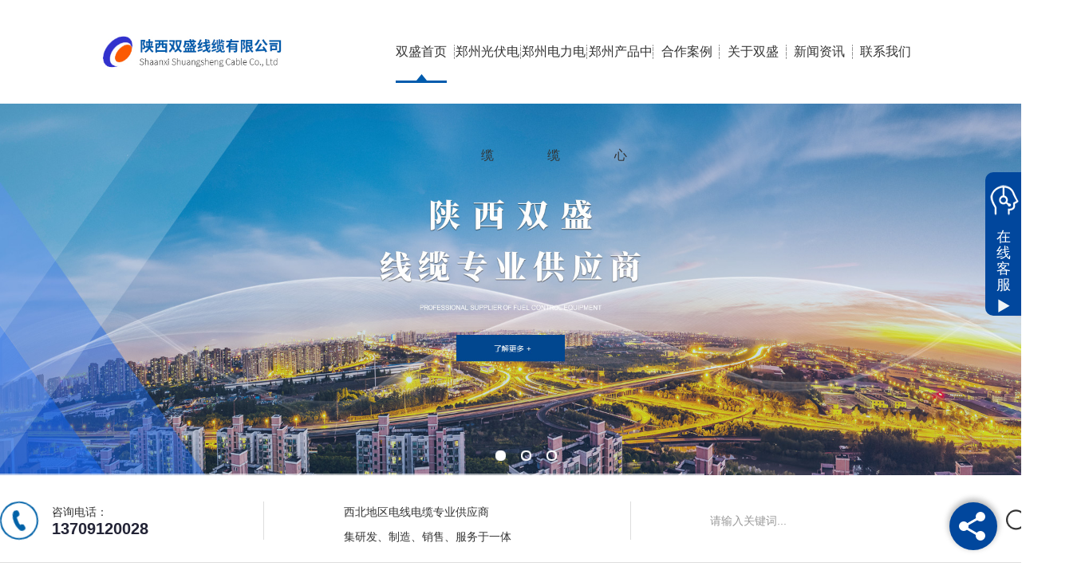

--- FILE ---
content_type: text/html; charset=utf-8
request_url: http://www.sxssdxdl.com/city_zhengzhou/
body_size: 16492
content:
<!DOCTYPE html>
<html>
<head>
<meta charset="utf-8" />
<meta http-equiv="X-UA-Compatible" content="IE=edge">
<title>郑州站-郑州电线电缆检测_电力电缆生产_光伏电线电缆制造_聚氯乙烯绝缘电线设备-双盛线缆</title>
<meta name="keywords" content="陕西电线电缆,陕西电缆,陕西光伏电线电缆,陕西双盛电线电缆,陕西聚氯乙烯电缆,陕西控制电缆,陕西架空电缆" />
<meta name="description" content="陕西电线电缆批发请找双盛线缆,陕西高低压电线电缆,控制电缆,光伏电缆,绝缘电缆等产品品类,种类多,规格全,承接定制,可根据客户需求量身打造个性化陕西线缆产品,有多年的行业经验,工艺技术完备,检测设备齐全,产品质量可靠,值得信赖,重视自主研发,制定行业标准,现全国应用广泛并沿用至今,欢迎您的惠顾" />
<meta name="viewport" content="width=device-width, initial-scale=1">
<link rel="shortcut icon" type="image/png" href="/favicon.ico">
<!-- 此处必须调用favicon -->
<link rel="stylesheet" type="text/css" media="screen" href="/templates/pc_wjdh/css/in.css" />
<link rel="stylesheet" type="text/css" media="screen" href="/templates/pc_wjdh/css/css.css" />
<link rel="stylesheet" type="text/css" media="screen" href="/templates/pc_wjdh/css/swiper.min.css" />
<link rel="stylesheet" type="text/css" media="screen" href="/templates/pc_wjdh/css/animate.min.css" />
<script src="/templates/pc_wjdh/js/jquery.min.js"></script>
<script src="/templates/pc_wjdh/js/swiper.min.js"></script>
<script src="/templates/pc_wjdh/js/threebanner.js"></script>
<script src="/templates/pc_wjdh/js/wow.min.js"></script>
<script src="/templates/pc_wjdh/js/jquery.SuperSlide.2.1.3.js"></script>
<script src="http://img.dlwjdh.com/upload/saohei/index.js"></script>
<meta name="baidu-site-verification" content="code-TvEwTIAEKc" />
<meta http-equiv="Content-Type" content="text/html; charset=utf-8">
</head>
<body>
<!-- 导航 -->
<div class="t_back"></div>
<div class="nav_xiala_xx" id="fixedNav">
  <div class="w1200">
    <h1><a href="/"><img src="http://img.dlwjdh.com/upload/12936/210401/f974c2ccb2c44ec501cb6f49165bf37d@340X62.jpg" alt="陕西双盛线缆有限公司" class="logo" /></a></h1>
    <ul class="nav_yiji">
      
      <li class="active">
        
        <a href="/"  title="双盛首页" class="one">双盛首页</a></li>
      
      <li>
        
        <a class="one" href="http://www.sxssdxdl.com/p3/zhengzhou_index.html" title="郑州光伏电缆">郑州光伏电缆</a>
        
      </li>
      
      <li>
        
        <a class="one" href="http://www.sxssdxdl.com/txjyxjyjlyxhtdldlZ2/zhengzhou_index.html" title="郑州电力电缆">郑州电力电缆</a>
        
      </li>
      
      <li>
        
        <a class="one" href="http://www.sxssdxdl.com/products/zhengzhou_index.html" title="郑州产品中心">郑州产品中心</a>
        
        <div class="nav_erji">
          <div class="jz">
            <div class="top">
              <div class="h_bt">
                
                <h4>产品中心</h4>
                <p>Product</p>
                
              </div>
              <!-- 产品这里固定调用六个分类 -->
              <ul class="list">
                
                <li> <a href="http://www.sxssdxdl.com/p3/zhengzhou_index.html" title="郑州光伏电缆">郑州光伏电缆</a>
                  <div class="line01"></div>
                  <div class="line02"></div>
                  <div class="line03"></div>
                  <div class="line04"></div>
                </li>
                
                <li> <a href="http://www.sxssdxdl.com/p2/zhengzhou_index.html" title="郑州控制电缆">郑州控制电缆</a>
                  <div class="line01"></div>
                  <div class="line02"></div>
                  <div class="line03"></div>
                  <div class="line04"></div>
                </li>
                
                <li> <a href="http://www.sxssdxdl.com/txjyxjyjlyxhtdldlZ2/zhengzhou_index.html" title="郑州电力电缆">郑州电力电缆</a>
                  <div class="line01"></div>
                  <div class="line02"></div>
                  <div class="line03"></div>
                  <div class="line04"></div>
                </li>
                
                <li> <a href="http://www.sxssdxdl.com/p8/zhengzhou_index.html" title="郑州架空电缆">郑州架空电缆</a>
                  <div class="line01"></div>
                  <div class="line02"></div>
                  <div class="line03"></div>
                  <div class="line04"></div>
                </li>
                
                <li> <a href="http://www.sxssdxdl.com/jsjdl/zhengzhou_index.html" title="郑州计算机电缆">郑州计算机电缆</a>
                  <div class="line01"></div>
                  <div class="line02"></div>
                  <div class="line03"></div>
                  <div class="line04"></div>
                </li>
                
                <li> <a href="http://www.sxssdxdl.com/kwzjydl/zhengzhou_index.html" title="郑州矿物质绝缘电缆">郑州矿物质绝缘电缆</a>
                  <div class="line01"></div>
                  <div class="line02"></div>
                  <div class="line03"></div>
                  <div class="line04"></div>
                </li>
                
              </ul>
            </div>
            <ul class="pro_bot bottom">
              
              <li>
                <div class="img"><img src="http://img.dlwjdh.com/upload/12936/210713/a7a098c5917c4595365d204a9ea4053b.jpg" alt="郑州高压电缆厂家" /></div>
                <div class="txt"><a href="http://www.sxssdxdl.com/gydl/zhengzhou_1462565.html" class="name">郑州高压电缆厂家</a>
                  <div class="jt"></div>
                </div>
              </li>
              
              <li>
                <div class="img"><img src="http://img.dlwjdh.com/upload/12936/210713/7873a0c5d9e7183037152b7d0497af3a.jpg" alt="郑州矿物质绝缘电缆" /></div>
                <div class="txt"><a href="http://www.sxssdxdl.com/kwzjydl/zhengzhou_1462574.html" class="name">郑州矿物质绝缘电缆</a>
                  <div class="jt"></div>
                </div>
              </li>
              
              <li>
                <div class="img"><img src="http://img.dlwjdh.com/upload/12936/210713/328f8b43e70ba2b7b3371989471ab365.jpg" alt="郑州控制电缆" /></div>
                <div class="txt"><a href="http://www.sxssdxdl.com/p2/zhengzhou_1462478.html" class="name">郑州控制电缆</a>
                  <div class="jt"></div>
                </div>
              </li>
              
              <li>
                <div class="img"><img src="http://img.dlwjdh.com/upload/12936/230318/fc8278ecdea8e42515f594d5e1bd3874.jpg" alt="郑州聚氯乙烯绝缘聚氯乙烯护套控制软电缆?" /></div>
                <div class="txt"><a href="http://www.sxssdxdl.com/p2/zhengzhou_2054819.html" class="name">郑州聚氯乙烯绝缘聚氯乙烯护套控制软电缆?</a>
                  <div class="jt"></div>
                </div>
              </li>
              
            </ul>
          </div>
        </div>
        
      </li>
      
      <li>
        
        <a class="one" href="http://www.sxssdxdl.com/case/" title="合作案例">合作案例</a>
        
      </li>
      
      <li>
        
        <a class="one" href="http://www.sxssdxdl.com/about/" title="关于双盛">关于双盛</a>
        
        <div class="nav_erji">
          <div class="jz">
            <div class="top">
              <div class="h_bt">
                
                <h4>关于双盛</h4>
                <p>About</p>
                
              </div>
              <ul class="list">
                
                <li> <a href="http://www.sxssdxdl.com/aboutus/" title="公司简介">公司简介</a>
                  <div class="line01"></div>
                  <div class="line02"></div>
                  <div class="line03"></div>
                  <div class="line04"></div>
                </li>
                
                <li> <a href="http://www.sxssdxdl.com/honor/" title="荣誉资质">荣誉资质</a>
                  <div class="line01"></div>
                  <div class="line02"></div>
                  <div class="line03"></div>
                  <div class="line04"></div>
                </li>
                
                <li> <a href="http://www.sxssdxdl.com/album/" title="企业相册">企业相册</a>
                  <div class="line01"></div>
                  <div class="line02"></div>
                  <div class="line03"></div>
                  <div class="line04"></div>
                </li>
                
              </ul>
            </div>
            
            <div class="ab_bot bottom">
              <div class="img"><img src="http://img.dlwjdh.com/upload/12936/210401/99aed293e84e4cf94edb35553b64dc4c@670X454.jpg" alt="陕西双盛线缆有限公司" /></div>
              <div class="txt">
                <h4>陕西双盛线缆有限公司</h4>
                <p>
                  成立于2004年，是专业研制开发各种电线电缆产品的综合企业。生产设备先 进，工艺技术完备、检测设备齐全、产品质量可靠。现有职工335人，其中专业技术人员占总数的40%。本企业主要产品有：聚氯乙烯绝缘电力电缆、控制电缆、高低压交联电缆、通用橡套电缆、电焊机电缆、防水电缆、电梯电缆、无线装置用电缆，架空绝缘电缆、阻燃电缆、耐火电缆、民用电线、钢芯铝绞线、屏蔽电线及电缆、计算机电缆、预分支电缆、光伏电缆等，还可根据…
                  ...</p>
                <a href="http://www.sxssdxdl.com/aboutus/" class="more">Read More</a> </div>
            </div>
            
          </div>
        </div>
        
      </li>
      
      <li>
        
        <a class="one" href="http://www.sxssdxdl.com/news/" title="新闻资讯">新闻资讯</a>
        
        <div class="nav_erji">
          <div class="jz">
            <div class="top">
              <div class="h_bt">
                
                <h4>新闻资讯</h4>
                <p>News</p>
                
              </div>
              <!-- 产品这里固定调用六个分类 -->
              <ul class="list">
                
                <li> <a href="http://www.sxssdxdl.com/meitibaodao/" title="行业新闻">行业新闻</a>
                  <div class="line01"></div>
                  <div class="line02"></div>
                  <div class="line03"></div>
                  <div class="line04"></div>
                </li>
                
                <li> <a href="http://www.sxssdxdl.com/yyxw/" title="公司新闻">公司新闻</a>
                  <div class="line01"></div>
                  <div class="line02"></div>
                  <div class="line03"></div>
                  <div class="line04"></div>
                </li>
                
                <li> <a href="http://www.sxssdxdl.com/question/" title="常见解答">常见解答</a>
                  <div class="line01"></div>
                  <div class="line02"></div>
                  <div class="line03"></div>
                  <div class="line04"></div>
                </li>
                
              </ul>
            </div>
            <div class="news_bot bottom">
              
              <div class="left">
                <div class="img"> <img src="http://img.dlwjdh.com/upload/nullimg.jpg" alt="陕西电线电缆" />
                  <div class="date">
                    <p>
                      15
                    </p>
                    <p>
                      2026.01
                    </p>
                  </div>
                </div>
                <div class="txt"> <a href="http://www.sxssdxdl.com/qitaxinxi/zhengzhou_2346693.html" class="name">陕西电线电缆</a>
                  <div class="jt"></div>
                </div>
              </div>
              
              <ul class="right">
                
                <li>
                  <div class="date">
                    <p>
                      15
                    </p>
                    <p>
                      2026.01
                    </p>
                  </div>
                  <div class="txt"> <a href="http://www.sxssdxdl.com/qitaxinxi/zhengzhou_2346509.html" class="name">陕西双盛电线电缆在行业中的地位</a>
                    <div class="jt"></div>
                  </div>
                </li>
                
                <li>
                  <div class="date">
                    <p>
                      28
                    </p>
                    <p>
                      2025.12
                    </p>
                  </div>
                  <div class="txt"> <a href="http://www.sxssdxdl.com/qitaxinxi/zhengzhou_2345145.html" class="name">陕西双盛电线电缆：产品质量标杆</a>
                    <div class="jt"></div>
                  </div>
                </li>
                
                <li>
                  <div class="date">
                    <p>
                      14
                    </p>
                    <p>
                      2025.12
                    </p>
                  </div>
                  <div class="txt"> <a href="http://www.sxssdxdl.com/qitaxinxi/zhengzhou_2342793.html" class="name">陕西电缆质量监管持续加强</a>
                    <div class="jt"></div>
                  </div>
                </li>
                
                <li>
                  <div class="date">
                    <p>
                      30
                    </p>
                    <p>
                      2025.10
                    </p>
                  </div>
                  <div class="txt"> <a href="http://www.sxssdxdl.com/meitibaodao/zhengzhou_2338990.html" class="name">陕西电缆产业链调整与转型</a>
                    <div class="jt"></div>
                  </div>
                </li>
                
              </ul>
            </div>
          </div>
        </div>
        
      </li>
      
      <li>
        
        <a class="one" href="http://www.sxssdxdl.com/contact/" title="联系我们">联系我们</a>
        
      </li>
      
    </ul>
  </div>
</div>

<!-- 轮播图 -->
<div class="pics_wrap">
  <div class="html5zoo-1">
    <ul class="html5zoo-slides">
      
      <li><a href="/p2/" target="_blank"><img src="http://img.dlwjdh.com/upload/12936/210401/d3f105e93d71a879498d3eeab1d60a9e@1920X699.jpg"  alt="陕西控制电缆"></a></li>
      
      <li><a href="/p3/" target="_blank"><img src="http://img.dlwjdh.com/upload/12936/210720/bdc15b16eb986775aea7ad44c274beaa@1920X699.jpg"  alt="陕西光伏电线电缆设备"></a></li>
      
      <li><a href="/products/" target="_blank"><img src="http://img.dlwjdh.com/upload/12936/210716/67f871aac1514b39e9e50f56768c1ef1@1920X699.jpg"  alt="陕西电线电缆批发"></a></li>
      
    </ul>
  </div>
</div>

<!-- 搜索 -->
<div class="box_01">
  <div class="center">
    <div class="tel">
      <p>咨询电话：</p>
      <p>13709120028</p>
    </div>
    <div class="txt">
      <p>西北地区电线电缆专业供应商</p>
      <p>集研发、制造、销售、服务于一体</p>
    </div>
    <div class="ss">
      <input class="input" type="text" value="请输入关键词..." onfocus="value=''" onblur="if(!value)value=defaultValue" id="keywords" name="keywords">
      <button class="button"  onClick="wjdh.methods.search('#keywords');"></button>
    </div>
  </div>
</div>

<!-- 产品中心 -->
<div class="box_02">
  <div class="h_title">
    <h3><a href="http://www.sxssdxdl.com/products/zhengzhou_index.html" title="产品中心">双盛线缆·<span>产品中心</span></a></h3>
    <p>product center</p>
  </div>
  <div class="center">
    <ul class="left">
      
      <li><a href="http://www.sxssdxdl.com/p3/zhengzhou_index.html" title="郑州光伏电缆">郑州光伏电缆</a></li>
      
      <li><a href="http://www.sxssdxdl.com/p2/zhengzhou_index.html" title="郑州控制电缆">郑州控制电缆</a></li>
      
      <li><a href="http://www.sxssdxdl.com/txjyxjyjlyxhtdldlZ2/zhengzhou_index.html" title="郑州电力电缆">郑州电力电缆</a></li>
      
      <li><a href="http://www.sxssdxdl.com/p8/zhengzhou_index.html" title="郑州架空电缆">郑州架空电缆</a></li>
      
      <li><a href="http://www.sxssdxdl.com/jsjdl/zhengzhou_index.html" title="郑州计算机电缆">郑州计算机电缆</a></li>
      
      <li><a href="http://www.sxssdxdl.com/kwzjydl/zhengzhou_index.html" title="郑州矿物质绝缘电缆">郑州矿物质绝缘电缆</a></li>
      
      <li><a href="http://www.sxssdxdl.com/jzbvx/zhengzhou_index.html" title="郑州家装BV线">郑州家装BV线</a></li>
      
      <li><a href="http://www.sxssdxdl.com/gydl/zhengzhou_index.html" title="郑州高压电缆">郑州高压电缆</a></li>
      
      <li><a href="http://www.sxssdxdl.com/sjx/zhengzhou_index.html" title="郑州双绞线">郑州双绞线</a></li>
      
      <li><a href="http://www.sxssdxdl.com/xtrdl/zhengzhou_index.html" title="郑州橡套电缆">郑州橡套电缆</a></li>
      
      <li><a href="http://www.sxssdxdl.com/products/zhengzhou_index.html" title="更多产品">更多产品</a></li>
    </ul>
    <div class="pro-center">
      <div class="hd">
        <ul>
          <li class="on">热销产品</li>
          <li>推荐产品</li>
        </ul>
        <a class="more" href="http://www.sxssdxdl.com/products/zhengzhou_index.html" title="more">More+</a> </div>
      <div class="bd"> 
        <!-- 1 -->
        <ul class="main">
          
          <li>
            <div class="img"><a href="http://www.sxssdxdl.com/txjyxjyjlyxhtdldlZ2/zhengzhou_1462595.html" class="pic"><img src="http://img.dlwjdh.com/upload/12936/210713/9ec3a9b7f9d9e82b4ec7c0771ae19930.jpg" alt="郑州电力电缆" /></a></div>
            <div class="txt"><a href="http://www.sxssdxdl.com/txjyxjyjlyxhtdldlZ2/zhengzhou_1462595.html" class="name">郑州电力电缆</a></div>
          </li>
          
          <li>
            <div class="img"><a href="http://www.sxssdxdl.com/txjyxjyjlyxhtdldlZ2/zhengzhou_1462539.html" class="pic"><img src="http://img.dlwjdh.com/upload/12936/210713/a902ee3ce1a78e7136b4b4bb510d87df.jpg" alt="郑州铜芯聚氯乙烯绝缘电线" /></a></div>
            <div class="txt"><a href="http://www.sxssdxdl.com/txjyxjyjlyxhtdldlZ2/zhengzhou_1462539.html" class="name">郑州铜芯聚氯乙烯绝缘电线</a></div>
          </li>
          
          <li>
            <div class="img"><a href="http://www.sxssdxdl.com/xtrdl/zhengzhou_1462553.html" class="pic"><img src="http://img.dlwjdh.com/upload/12936/210713/6b57573bde03af6bfa941892a179522a.jpg" alt="郑州橡套软电缆" /></a></div>
            <div class="txt"><a href="http://www.sxssdxdl.com/xtrdl/zhengzhou_1462553.html" class="name">郑州橡套软电缆</a></div>
          </li>
          
          <li>
            <div class="img"><a href="http://www.sxssdxdl.com/gydl/zhengzhou_1462565.html" class="pic"><img src="http://img.dlwjdh.com/upload/12936/210713/a7a098c5917c4595365d204a9ea4053b.jpg" alt="郑州高压电缆厂家" /></a></div>
            <div class="txt"><a href="http://www.sxssdxdl.com/gydl/zhengzhou_1462565.html" class="name">郑州高压电缆厂家</a></div>
          </li>
          
          <li>
            <div class="img"><a href="http://www.sxssdxdl.com/kwzjydl/zhengzhou_1462574.html" class="pic"><img src="http://img.dlwjdh.com/upload/12936/210713/7873a0c5d9e7183037152b7d0497af3a.jpg" alt="郑州矿物质绝缘电缆" /></a></div>
            <div class="txt"><a href="http://www.sxssdxdl.com/kwzjydl/zhengzhou_1462574.html" class="name">郑州矿物质绝缘电缆</a></div>
          </li>
          
          <li>
            <div class="img"><a href="http://www.sxssdxdl.com/p2/zhengzhou_1462478.html" class="pic"><img src="http://img.dlwjdh.com/upload/12936/210713/328f8b43e70ba2b7b3371989471ab365.jpg" alt="郑州控制电缆" /></a></div>
            <div class="txt"><a href="http://www.sxssdxdl.com/p2/zhengzhou_1462478.html" class="name">郑州控制电缆</a></div>
          </li>
          
        </ul>
        <!-- 2 -->
        <ul class="main">
          
          <li>
            <div class="img"><a href="http://www.sxssdxdl.com/txjyxjyjlyxhtdldlZ2/zhengzhou_1462595.html" class="pic"><img src="http://img.dlwjdh.com/upload/12936/210713/9ec3a9b7f9d9e82b4ec7c0771ae19930.jpg" alt="郑州电力电缆" /></a></div>
            <div class="txt"><a href="http://www.sxssdxdl.com/txjyxjyjlyxhtdldlZ2/zhengzhou_1462595.html" class="name">郑州电力电缆</a></div>
          </li>
          
          <li>
            <div class="img"><a href="http://www.sxssdxdl.com/xtrdl/zhengzhou_1462553.html" class="pic"><img src="http://img.dlwjdh.com/upload/12936/210713/6b57573bde03af6bfa941892a179522a.jpg" alt="郑州橡套软电缆" /></a></div>
            <div class="txt"><a href="http://www.sxssdxdl.com/xtrdl/zhengzhou_1462553.html" class="name">郑州橡套软电缆</a></div>
          </li>
          
          <li>
            <div class="img"><a href="http://www.sxssdxdl.com/gydl/zhengzhou_1462565.html" class="pic"><img src="http://img.dlwjdh.com/upload/12936/210713/a7a098c5917c4595365d204a9ea4053b.jpg" alt="郑州高压电缆厂家" /></a></div>
            <div class="txt"><a href="http://www.sxssdxdl.com/gydl/zhengzhou_1462565.html" class="name">郑州高压电缆厂家</a></div>
          </li>
          
          <li>
            <div class="img"><a href="http://www.sxssdxdl.com/kwzjydl/zhengzhou_1462574.html" class="pic"><img src="http://img.dlwjdh.com/upload/12936/210713/7873a0c5d9e7183037152b7d0497af3a.jpg" alt="郑州矿物质绝缘电缆" /></a></div>
            <div class="txt"><a href="http://www.sxssdxdl.com/kwzjydl/zhengzhou_1462574.html" class="name">郑州矿物质绝缘电缆</a></div>
          </li>
          
          <li>
            <div class="img"><a href="http://www.sxssdxdl.com/p2/zhengzhou_1462478.html" class="pic"><img src="http://img.dlwjdh.com/upload/12936/210713/328f8b43e70ba2b7b3371989471ab365.jpg" alt="郑州控制电缆" /></a></div>
            <div class="txt"><a href="http://www.sxssdxdl.com/p2/zhengzhou_1462478.html" class="name">郑州控制电缆</a></div>
          </li>
          
          <li>
            <div class="img"><a href="http://www.sxssdxdl.com/xtrdl/zhengzhou_2054841.html" class="pic"><img src="http://img.dlwjdh.com/upload/12936/230318/e1169b34864bd4facd83cd3362188cb1.jpg" alt="郑州重型橡套耐油软电缆" /></a></div>
            <div class="txt"><a href="http://www.sxssdxdl.com/xtrdl/zhengzhou_2054841.html" class="name">郑州重型橡套耐油软电缆</a></div>
          </li>
          
        </ul>
      </div>
    </div>
  </div>
</div>

<!-- 广告 -->
<div class="box_03">
  <div class="center">
    <div class="txt">
      <h4>资质齐全 · 规范运作 · 技术驱动</h4>
      <p>17年来，双盛线缆产品销往全国各地，广受客户信赖。</p>
    </div>
    <div class="tel">
      <p>咨询热线</p>
      <p>13709120028 &nbsp; 13572436888</p>
    </div>
    <a href="http://wpa.qq.com/msgrd?v=3&site=qq&menu=yes&uin=793299020" rel="external nofollow" target="_blank" title="在线咨询">在线咨询</a> </div>
</div>

<!-- 四大优势 -->
<div class="box_04">
  <div class="look_center">
    <div class="hd">
      <ul>
        <li class="on"> <img src="/templates/pc_wjdh/images/ys_01.jpg" alt="实力工厂" />
          <h4>实力工厂</h4>
          <p>陕西双盛线缆注册资本1.2亿，创业可追溯至2004年成立的西安双盛线缆；</p>
          <p>17年行业耕耘，300多人的专业技术制造团队，综合实力强；</p>
          <p>西北地区规模化专业电线电缆生产基地同行业实力供应商。</p>
          <div class="num">01</div>
        </li>
        <li class=""> <img src="/templates/pc_wjdh/images/ys_02.jpg" alt="技术与资质" />
          <h4>技术与资质</h4>
          <p>双盛拥有现代化生产流水线，各类设备齐全，严格按照ISO9001标准组织生产；</p>
          <p>重视自主技术创新，拥有光伏电缆专利证书、3C认.证，规范化运作，不断推动公司技术水平提升。</p>
          <div class="num">02</div>
        </li>
        <li class=""> <img src="/templates/pc_wjdh/images/ys_03.jpg" alt="品类与品质" />
          <h4>品类与品质</h4>
          <p>现货销售各种铜芯/铝芯高低压电线电缆控制电缆、光伏电缆、绝缘电缆等产品品类，种类多，规格全；</p>
          <p>视产品质量为生命，从原材料选择到生产、质检均一丝不苟，只给客户供应品质更好的系列线缆产品。</p>
          <div class="num">03</div>
        </li>
        <li class=""> <img src="/templates/pc_wjdh/images/ys_04.jpg" alt="服务与支持" />
          <h4>服务与支持</h4>
          <p>售后人员快捷、准确、耐心解答客户疑难问题，咨询热线可直达企业高层；</p>
          <p>承接定制，可根据客户需求量身打造个性化线缆产品。客户的满意就是我们前进的动力。</p>
          <div class="num">04</div>
        </li>
      </ul>
      <div class="next"></div>
    </div>
  </div>
</div>

<!-- 客户案例 -->
<div class="box_05">
  <div class="h_title">
    <h3>双盛线缆·<span>客户案例</span></h3>
    <p>Customer Case</p>
    <i>品鉴真实案例，感受品质的力量</i> </div>
  <div class="picScroll-left01">
    <div class="hd">
      <div class="prev"></div>
      <div class="next"></div>
    </div>
    <div class="bd">
      <ul>
        
        <li>
          <div class="img"><a href="http://www.sxssdxdl.com/case/1468160.html" class="pic"><img src="http://img.dlwjdh.com/upload/12936/210716/aab7fa68bb8c912587a7fd28b128d591.jpg" alt="三峡项目"></a></div>
          <div class="txt"> <a href="http://www.sxssdxdl.com/case/1468160.html" class="name">三峡项目</a> <a href="http://www.sxssdxdl.com/case/1468160.html" class="more">more+</a> </div>
        </li>
        
        <li>
          <div class="img"><a href="http://www.sxssdxdl.com/case/1468148.html" class="pic"><img src="http://img.dlwjdh.com/upload/12936/210716/18c8b9ef68db53bbcbe22f473cac3f78.jpg" alt="青海中广核项目"></a></div>
          <div class="txt"> <a href="http://www.sxssdxdl.com/case/1468148.html" class="name">青海中广核项目</a> <a href="http://www.sxssdxdl.com/case/1468148.html" class="more">more+</a> </div>
        </li>
        
        <li>
          <div class="img"><a href="http://www.sxssdxdl.com/case/1468144.html" class="pic"><img src="http://img.dlwjdh.com/upload/12936/210716/a172f5d0a9e5ce9f33bad9105babf565.jpg" alt="合阳光伏基地项目"></a></div>
          <div class="txt"> <a href="http://www.sxssdxdl.com/case/1468144.html" class="name">合阳光伏基地项目</a> <a href="http://www.sxssdxdl.com/case/1468144.html" class="more">more+</a> </div>
        </li>
        
        <li>
          <div class="img"><a href="http://www.sxssdxdl.com/case/1462616.html" class="pic"><img src="http://img.dlwjdh.com/upload/12936/210713/ae1919f433a1e95b833fa76657cd56ff.jpg" alt="电力电缆案例"></a></div>
          <div class="txt"> <a href="http://www.sxssdxdl.com/case/1462616.html" class="name">电力电缆案例</a> <a href="http://www.sxssdxdl.com/case/1462616.html" class="more">more+</a> </div>
        </li>
        
        <li>
          <div class="img"><a href="http://www.sxssdxdl.com/case/1462615.html" class="pic"><img src="http://img.dlwjdh.com/upload/12936/210713/bfe39c4f6bfdab804acb77e3b8e21143.jpg" alt="控制电缆案例"></a></div>
          <div class="txt"> <a href="http://www.sxssdxdl.com/case/1462615.html" class="name">控制电缆案例</a> <a href="http://www.sxssdxdl.com/case/1462615.html" class="more">more+</a> </div>
        </li>
        
        <li>
          <div class="img"><a href="http://www.sxssdxdl.com/case/1462612.html" class="pic"><img src="http://img.dlwjdh.com/upload/12936/210713/02f768dcacd07cf1afe8fbc25e2c4c0c.jpg" alt="矿物质绝缘电缆案例"></a></div>
          <div class="txt"> <a href="http://www.sxssdxdl.com/case/1462612.html" class="name">矿物质绝缘电缆案例</a> <a href="http://www.sxssdxdl.com/case/1462612.html" class="more">more+</a> </div>
        </li>
        
        <li>
          <div class="img"><a href="http://www.sxssdxdl.com/case/1462609.html" class="pic"><img src="http://img.dlwjdh.com/upload/12936/210713/25236edba56ea211b8d8c31fb79fc045.jpg" alt="铜芯聚氯乙烯绝缘电线案例"></a></div>
          <div class="txt"> <a href="http://www.sxssdxdl.com/case/1462609.html" class="name">铜芯聚氯乙烯绝缘电线案例</a> <a href="http://www.sxssdxdl.com/case/1462609.html" class="more">more+</a> </div>
        </li>
        
      </ul>
    </div>
  </div>
</div>

<!-- 实力厂家 -->
<div class="box_06">
  <div class="h_title">
    <h3><span>实力厂家</span>·合作安心</h3>
    <p>Company Strength</p>
  </div>
  <div class="center">
    
    <div class="left"><img src="http://img.dlwjdh.com/upload/12936/210401/99aed293e84e4cf94edb35553b64dc4c@670X454.jpg" alt="陕西双盛线缆有限公司" /></div>
    
    <div class="right">
      <div class="txt">
        <h4>双盛线缆以品质赢得客户，产品质量可靠，值得信赖！</h4>
        <p>
          成立于2004年，是专业研制开发各种电线电缆产品的综合企业。生产设备先 进，工艺技术完备、检测设备齐全、产品质量可靠。现有职工335人，其中专业技术人员占总数的40%。本企业主要产品有：聚氯乙烯绝缘电力电缆、控制电缆、高低压交联电缆、通用橡套电缆、电焊机电缆、防水电缆、电梯电缆、无线装置用电缆，架空绝缘电缆、阻燃电缆、耐火电缆、民用电线、钢芯铝绞线、屏蔽电线及电缆、计算机电缆、预分支电缆、光伏电缆等，还可根据…
        </p>
      </div>
      <div class="img"> <img src="/templates/pc_wjdh/images/ab_img.jpg" alt="实力厂家" />
        <p>shuangsheng</p>
      </div>
    </div>
  </div>
  <ul class="list">
    <li>
      <div class="icon"><i></i></div>
      <p>厂家直销</p>
    </li>
    <li>
      <div class="icon"><i></i></div>
      <p>高纯度“芯”</p>
    </li>
    <li>
      <div class="icon"><i></i></div>
      <p>延展性好</p>
    </li>
    <li>
      <div class="icon"><i></i></div>
      <p>柔韧性佳</p>
    </li>
    <li>
      <div class="icon"><i></i></div>
      <p>阻燃性强</p>
    </li>
    <li>
      <div class="icon"><i></i></div>
      <p>使用寿命长</p>
    </li>
  </ul>
</div>

<!-- 荣誉资质 -->
<div class="box_07">
  <div class="h_title">
    <h3>双盛线缆·<span>荣誉资质</span></h3>
    <p>news information</p>
  </div>
  <div class="picScroll-left02">
    <div class="hd">
      <div class="prev"></div>
      <div class="next"></div>
    </div>
    <div class="bd">
      <ul>
        
        <li>
          <div class="img"><a href="http://www.sxssdxdl.com/honor/1322075.html" class="pic"><img src="http://img.dlwjdh.com/upload/12936/210724/cf78f4aea75ff8d79f3b97415462d361.jpg" alt="产品实用新型证书"></a></div>
          <div class="txt"> <a href="http://www.sxssdxdl.com/honor/1322075.html" class="name">产品实用新型证书</a> <a href="http://www.sxssdxdl.com/honor/1322075.html" class="more">more+</a> </div>
        </li>
        
        <li>
          <div class="img"><a href="http://www.sxssdxdl.com/honor/1322074.html" class="pic"><img src="http://img.dlwjdh.com/upload/12936/210724/b4009826fa84a4975c87d27d069a398b.jpg" alt="营业执照"></a></div>
          <div class="txt"> <a href="http://www.sxssdxdl.com/honor/1322074.html" class="name">营业执照</a> <a href="http://www.sxssdxdl.com/honor/1322074.html" class="more">more+</a> </div>
        </li>
        
        <li>
          <div class="img"><a href="http://www.sxssdxdl.com/honor/1322044.html" class="pic"><img src="http://img.dlwjdh.com/upload/12936/210426/f438ff3929dfb3f46e3828670f9120e4.jpg" alt="陕西省电线电缆行业**企业"></a></div>
          <div class="txt"> <a href="http://www.sxssdxdl.com/honor/1322044.html" class="name">陕西省电线电缆行业**企业</a> <a href="http://www.sxssdxdl.com/honor/1322044.html" class="more">more+</a> </div>
        </li>
        
      </ul>
    </div>
  </div>
</div>

<!-- 新闻资讯 -->
<div class="box_08">
  <div class="h_title">
    <h3><a href="http://www.sxssdxdl.com/news/" title="新闻资讯">双盛线缆·<span>新闻资讯</span></a></h3>
    <p>news information</p>
  </div>
  <div class="news_center">
    <div class="hd">
      <ul>
        
        <li class="on">
          
          <a href="http://www.sxssdxdl.com/meitibaodao/" title="行业新闻">行业新闻</a></li>
          
        
        <li>
          
          <a href="http://www.sxssdxdl.com/yyxw/" title="公司新闻">公司新闻</a></li>
          
        
        <li>
          
          <a href="http://www.sxssdxdl.com/question/" title="常见解答">常见解答</a></li>
          
        
      </ul>
      <a class="more" href="http://www.sxssdxdl.com/news/" title="more">More+</a> </div>
    <div class="bd">
      
      <div class="main">
        <div class="left">
          
          <div class="bx"> <a href="http://www.sxssdxdl.com/meitibaodao/2338990.html" class="img"><img src="http://img.dlwjdh.com/upload/12936/230318/07ec621dd10c06cc4c9d7577db6aafbf.jpg" alt="陕西电缆产业链调整与转型" /></a> <a href="http://www.sxssdxdl.com/meitibaodao/2338990.html" class="name">陕西电缆产业链调整与转型</a>
            <p>在陕西，电缆产业链正在经历一场深刻的调整与转型。这一变革旨在提升该行业的发展水平，适应市场需求和技术创新带来的挑战。过去，传统的生产模式已经无法满足当今快速变化的市场环境，因此必须拥抱变革，寻求新的发...</p>
            <span>
            2025-10-30
            </span> </div>
          
          <ul class="list">
            
            <li> <a href="http://www.sxssdxdl.com/meitibaodao/2331970.html" class="name" title="陕西电缆市场前景展望">陕西电缆市场前景展望</a> <span>
              2025-09-19
              </span> </li>
            
            <li> <a href="http://www.sxssdxdl.com/meitibaodao/2324657.html" class="name" title="陕西电缆行业发展现状分析">陕西电缆行业发展现状分析</a> <span>
              2025-07-07
              </span> </li>
            
            <li> <a href="http://www.sxssdxdl.com/meitibaodao/2321504.html" class="name" title="陕西电线电缆环保生产实践分享">陕西电线电缆环保生产实践分享</a> <span>
              2025-06-24
              </span> </li>
            
            <li> <a href="http://www.sxssdxdl.com/meitibaodao/2312107.html" class="name" title="陕西电线电缆生产技术及设备介绍">陕西电线电缆生产技术及设备介绍</a> <span>
              2025-05-09
              </span> </li>
            
            <li> <a href="http://www.sxssdxdl.com/meitibaodao/2305588.html" class="name" title="陕西电线电缆行业发展现状分析">陕西电线电缆行业发展现状分析</a> <span>
              2025-04-03
              </span> </li>
            
          </ul>
        </div>
        <ul class="right">
          
          <li>
            <div class="img"><img src="http://img.dlwjdh.com/upload/12936/210713/a72eff98f5204431881ea77cd682e4c2.jpg" alt="陕西双盛电线电缆在可持续发展道路上的探索" /></div>
            <div class="txt">
              <div class="date">
                03-29
              </div>
              <a href="http://www.sxssdxdl.com/meitibaodao/2304230.html" class="name">陕西双盛电线电缆在可持续发展道路上的探索</a>
              <p>陕西双盛电线电缆一直致力于可持续发展，采取了多项措施来促进环保、社会责任和经济效益的平衡。公司始终坚持绿色生产理念，积极采用环保材料和..技术，以减少对环境的影响。在生产过程中，陕西双盛电线电缆注重资...</p>
            </div>
          </li>
          
          <li>
            <div class="img"><img src="http://img.dlwjdh.com/upload/12936/230318/beba13ee6ec133fcc5791dc97fcfe80b.jpg" alt="陕西双盛电线电缆：科技创新驱动下的成长之路" /></div>
            <div class="txt">
              <div class="date">
                01-31
              </div>
              <a href="http://www.sxssdxdl.com/meitibaodao/2292083.html" class="name">陕西双盛电线电缆：科技创新驱动下的成长之路</a>
              <p>陕西双盛电线电缆一直致力于技术创新，以满足市场需求。公司始终坚持质量..的原则，追求卓越，打造出多款高性能产品，得到了用户的认可。公司的发展离不开科技创新的支撑，通过不断引进..设备和技术人才，提高了...</p>
            </div>
          </li>
          
          <li>
            <div class="img"><img src="http://img.dlwjdh.com/upload/12936/230318/778ba0fa2584197a3620bcc1bd58837e.jpg" alt="陕西双盛电线电缆的历史渊源与未来展望" /></div>
            <div class="txt">
              <div class="date">
                12-24
              </div>
              <a href="http://www.sxssdxdl.com/meitibaodao/2283850.html" class="name">陕西双盛电线电缆的历史渊源与未来展望</a>
              <p>陕西双盛电线电缆公司是一家拥有悠久历史的企业，起源于当地的家庭作坊。公司始终秉承着精益求精、开拓创新的理念，在市场竞争中不断崭露头角。公司的成长离不开每一位员工的辛勤付出与努力，他们在每一个环节都追求...</p>
            </div>
          </li>
          
        </ul>
      </div>
      
      <div class="main">
        <div class="left">
          
          <div class="bx"> <a href="http://www.sxssdxdl.com/yyxw/1716786.html" class="img"><img src="http://img.dlwjdh.com/upload/12936/211229/f899da6db64377b5a76741646fbb80f0.jpg" alt="电缆线电缆空气氧化的缘故" /></a> <a href="http://www.sxssdxdl.com/yyxw/1716786.html" class="name">电缆线电缆空气氧化的缘故</a>
            <p>电缆线电缆空气氧化的缘故    铜归属于过渡元素，质量数29，相对密度8.92g/cm3，溶点1083.4。它具备优良的热导率和导电率，因而被普遍作为电导体。却不清楚，在湿冷的空气中，铜的表面与氧导致化学变化，导致Cu2(OH)2CO3，即铜绿。一般电线电缆厂的铜氧化主要表现为表面发黑，这也是顾忌很多电缆公司和客户的铜...</p>
            <span>
            2021-12-29
            </span> </div>
          
          <ul class="list">
            
            <li> <a href="http://www.sxssdxdl.com/yyxw/1715740.html" class="name" title="对于陕西电缆你还知道什么？">对于陕西电缆你还知道什么？</a> <span>
              2021-12-28
              </span> </li>
            
            <li> <a href="http://www.sxssdxdl.com/yyxw/1711364.html" class="name" title="光伏电缆与普通电缆的区别">光伏电缆与普通电缆的区别</a> <span>
              2021-12-23
              </span> </li>
            
            <li> <a href="http://www.sxssdxdl.com/yyxw/1707628.html" class="name" title="陕西控制电缆检测看这些就够了">陕西控制电缆检测看这些就够了</a> <span>
              2021-12-21
              </span> </li>
            
            <li> <a href="http://www.sxssdxdl.com/yyxw/1539883.html" class="name" title="你知道控制电缆的选择和使用应注意的几个问题吗？一起来看一下吧！">你知道控制电缆的选择和使用应注意的几个问题吗？一起来看一下吧！</a> <span>
              2021-08-28
              </span> </li>
            
            <li> <a href="http://www.sxssdxdl.com/yyxw/1533808.html" class="name" title="预防架空电缆故障的几个措施，这些大家都知道吗？">预防架空电缆故障的几个措施，这些大家都知道吗？</a> <span>
              2021-08-25
              </span> </li>
            
          </ul>
        </div>
        <ul class="right">
          
          <li>
            <div class="img"><img src="http://img.dlwjdh.com/upload/12936/210823/5dddfc473ab64046be924b5cea149d12.jpg" alt="来看看电线电缆挑选的注意事项是什么？不要错过吆！" /></div>
            <div class="txt">
              <div class="date">
                08-23
              </div>
              <a href="http://www.sxssdxdl.com/yyxw/1529799.html" class="name">来看看电线电缆挑选的注意事项是什么？不要错过吆！</a>
              <p>检查CCC**标志。电线电缆产品是**强制性安全**产品。所有生产企业必须取得中国电工产品**委员会的CCC**，并在**或产品上有CCC**标志。看检查报告。电线电缆作为影响人身、财产安全的产品，一直被列为政府监督检查的重点。正规生产企业要接受监管部门的定期检查。因此，供货商应能提供质量检验部门的检验报告，否则，电线...</p>
            </div>
          </li>
          
          <li>
            <div class="img"><img src="http://img.dlwjdh.com/upload/12936/210712/320862366d3202b9236358c441cb5f1e.jpg" alt="陕西电线电缆厂家告诉你几个电缆电线选购办法" /></div>
            <div class="txt">
              <div class="date">
                07-12
              </div>
              <a href="http://www.sxssdxdl.com/yyxw/1460452.html" class="name">陕西电线电缆厂家告诉你几个电缆电线选购办法</a>
              <p>现在市场上卖的电线便宜又贵，而有些人倾向于选择便宜的。然而，许多廉价电线往往达不到他解释的性能，这可能会给自己带来许多安全隐患。电线的生产技术含量不太高，原料也没有太大差别。如果太便宜，要么偷工减料，...</p>
            </div>
          </li>
          
          <li>
            <div class="img"><img src="http://img.dlwjdh.com/upload/12936/210712/9af930560f06303a79df66874ce4f3f1.jpg" alt="陕西电缆厂家告诉你光伏电缆的作用有什么" /></div>
            <div class="txt">
              <div class="date">
                07-12
              </div>
              <a href="http://www.sxssdxdl.com/yyxw/1460444.html" class="name">陕西电缆厂家告诉你光伏电缆的作用有什么</a>
              <p>光伏电缆主要用于室外环境，TUV光伏电缆可用于连接建筑物外的光伏系统设备和建筑物内的电气设备。从电缆在服务环境中的性能要求来看，电缆结合了三个要求1.对电缆阻燃性的要求通常只针对室内电缆。2.室外电缆...</p>
            </div>
          </li>
          
        </ul>
      </div>
      
      <div class="main">
        <div class="left">
          
          <div class="bx"> <a href="http://www.sxssdxdl.com/question/1460255.html" class="img"><img src="http://img.dlwjdh.com/upload/12936/210712/9768c8bd9cd47faeaa96ce51eaa00a99.jpg" alt="小编分享光伏电缆类型选择，快去收藏吧" /></a> <a href="http://www.sxssdxdl.com/question/1460255.html" class="name">小编分享光伏电缆类型选择，快去收藏吧</a>
            <p>光伏电缆类型选择，小编帮您整理好了：太阳能光伏发电系统低压DC输电部分使用的电缆由于使用环境和技术要求不同，对不同部件的连接有不同的要求。需要考虑的总体因素有:电缆、绝缘性能、耐热性和阻燃性、老化性能...</p>
            <span>
            2021-07-12
            </span> </div>
          
          <ul class="list">
            
            <li> <a href="http://www.sxssdxdl.com/question/1460036.html" class="name" title="陕西防火电缆分类和缺点有哪些？一起来看看">陕西防火电缆分类和缺点有哪些？一起来看看</a> <span>
              2021-07-12
              </span> </li>
            
            <li> <a href="http://www.sxssdxdl.com/question/1459998.html" class="name" title="控制电缆应该如何维护？听听小编怎么说">控制电缆应该如何维护？听听小编怎么说</a> <span>
              2021-07-12
              </span> </li>
            
          </ul>
        </div>
        <ul class="right">
          
        </ul>
      </div>
      
    </div>
  </div>
  
  <!-- 友情链接 -->
  <div class="links">
    <div class="left">友情链接</div>
    <div class="link">
      
    </div>
  </div>
</div>

<!--  复制此段代码  -->
<div class="spaceBox">
  <div class="htmleaf-container">
    <div id='ss_menu' toColor='#01479d'>
      <div> <i class="fa htmleafdaohang">陕西省渭南市临渭区辛市镇建业二路与官油路交叉口</i> </div>
      <div> <i class="fa htmleaftianqi"></i> </div>
      <div> <i class="fa htmleafjian " onclick="zh_tran('t');"></i> </div>
      <div> <i class="fa htmleafGoTop"></i> </div>
      <div class='menu'>
        <div class='share' id='ss_toggle' data-rot='180'>
          <div class='circle'></div>
          <div class='bar'></div>
        </div>
      </div>
    </div>
  </div>
  <div class="he-tianqiBox">
    <div id="he-plugin-standard"> </div>
  </div>
</div>
<link rel="stylesheet" type="text/css" media="screen" href="/templates/pc_wjdh/css/space.css" />
<script src="/templates/pc_wjdh/js/plug-in.js"></script> 
<script src="/templates/pc_wjdh/js/space.js"></script> 
<!-- 复制此段代码 --> 

<script src="/templates/pc_wjdh/js/index.js"></script>
<!-- 底部信息  -->
<div class="footer">
  <div class="center">
    <div class="left">
      <div class="h_title">
        <p></p>
        <h3>联系我们</h3>
        <span></span> </div>
      <div class="infro">
        <p>咨询热线：13709120028 &nbsp; 13572436888 </p>
        <p>公司邮箱：793299020@qq.com</p>
        <p>公司地址：陕西省渭南市临渭区辛市镇建业二路与官油路交叉口</p>
        <div class="ewm"><img src="http://img.dlwjdh.com/upload/12936/210712/f867c03963e6291467638327032dea3e@382X382.png" alt="二维码" /></div>
      </div>
      <ul class="list">
        <li>
          <p>产品中心</p>
          
          <a href="http://www.sxssdxdl.com/p3/zhengzhou_index.html" title="郑州光伏电缆">郑州光伏电缆 </a>
          
          <a href="http://www.sxssdxdl.com/p2/zhengzhou_index.html" title="郑州控制电缆">郑州控制电缆 </a>
          
          <a href="http://www.sxssdxdl.com/txjyxjyjlyxhtdldlZ2/zhengzhou_index.html" title="郑州电力电缆">郑州电力电缆 </a>
          
          <a href="http://www.sxssdxdl.com/p8/zhengzhou_index.html" title="郑州架空电缆">郑州架空电缆 </a>
          
        </li>
        <li>
          <p>直通车</p>
          
          <a href="/p2/" title="陕西控制电缆" target="_blank">陕西控制电缆</a>
          
          <a href="/2txjlyxjydx/" title="聚氯乙烯绝缘电线" target="_blank">聚氯乙烯绝缘电线</a>
          
          <a href="/p3/" title="陕西光伏电线电缆" target="_blank">陕西光伏电线电缆</a>
          
        </li>
        <li>
          <p>新闻资讯</p>
          
          <a href="http://www.sxssdxdl.com/meitibaodao/" title="行业新闻">行业新闻 </a>
          
          <a href="http://www.sxssdxdl.com/yyxw/" title="公司新闻">公司新闻 </a>
          
          <a href="http://www.sxssdxdl.com/question/" title="常见解答">常见解答 </a>
          
          <a href="http://www.sxssdxdl.com/aktuelle/" title="时事聚焦">时事聚焦 </a>
          
        </li>
        <li>
          <p>关于我们</p>
          
          <a href="http://www.sxssdxdl.com/aboutus/" title="公司简介">公司简介 </a>
          
          <a href="http://www.sxssdxdl.com/honor/" title="荣誉资质">荣誉资质 </a>
          
          <a href="http://www.sxssdxdl.com/album/" title="企业相册">企业相册 </a>
          
        </li>
      </ul>
    </div>
    <div class="right">
      <h4><span>Message</span>在线留言</h4>
      <div class="form">
        <p>
          <input id="userName" type="" name="name" class="name" value="姓名：" onfocus="value=''" onblur="if(!value)value=defaultValue">
        </p>
        <p>
          <input id="userPhone" type="" name="tel" class="tel" value="电话：" onfocus="value=''" onblur="if(!value)value=defaultValue">
        </p>
        <p>
          <textarea id="content" class="textarea" onblur="if(this.innerHTML==''){this.innerHTML='留言：';this.style.color='#666;'}" style="color:#666;" onfocus="if(this.innerHTML=='留言：'){this.innerHTML='';this.style.color='#666;'}">留言：</textarea>
        </p>
        <p>
          <input id="codeText" type="txt" name="" class="codeText" value="验证码：" onfocus="value=''" onblur="if(!value)value=defaultValue">
          <img src="/api/message.ashx?action=code" id="imgCode" class="imgCode"> </p>
        <div class="tj btn_bubble_3">
          <button id="btn" class="btn">提交</button>
        </div>
      </div>
    </div>
  </div>
  <div class="copy">
    <p>Copyright&nbsp;&copy;&nbsp;陕西双盛线缆有限公司&nbsp;&nbsp;版权所有</p>
    <p>
      备案号：<a href="https://beian.miit.gov.cn" target="_blank" title="陕ICP备2021008863号-1" rel="nofollow">陕ICP备2021008863号-1</a>
    </p>
    <p><a href="/sitemap.html" title="网站地图">网站地图</a>&nbsp;&nbsp;<a href="/rss.xml" title="RSS">RSS </a>&nbsp;&nbsp;<a href="/sitemap.xml" title="XML">XML </a></p>
    <p>
      技术支持：<script src="/api/message.ashx?action=jjzc"></script>
    </p>
    <p><a href="/city.html" title="城市分站">城市分站</a>:
      &nbsp;&nbsp;<a href="/city_shaanxi/" title="陕西" class="wjdh_city">陕西</a>&nbsp;&nbsp;<a href="/city_xian/" title="西安" class="wjdh_city">西安</a>
    </p>
    <p>
      <a href="http://www.wjdhcms.com" target="_blank" rel="external nofollow" title=""><img class="wjdh-ico1" src="http://img.dlwjdh.com/upload/5.png" width="99px" height="18px" title="万家灯火" alt="万家灯火"></a>
      &nbsp;&nbsp;
      <script type="text/javascript">var cnzz_protocol = (("https:" == document.location.protocol) ? " https://" : " http://");document.write(unescape("%3Cspan id='cnzz_stat_icon_1279927162'%3E%3C/span%3E%3Cscript src='" + cnzz_protocol + "s11.cnzz.com/stat.php%3Fid%3D1279927162%26show%3Dpic' type='text/javascript'%3E%3C/script%3E"));</script>
      &nbsp;&nbsp;
      <a href="http://trust.wjdhcms.com/#/pc?url=www.sxssdxdl.com" target="_blank" rel="external nofollow"><img  class="wjdh-ico2" src=http://img.dlwjdh.com/upload/trust/1.png></a>
    </p>
  </div>
</div>

<!--全局使用js，请放于footer--> 
<script src="/templates/pc_wjdh/js/nav.js"></script>
<script type="text/javascript" src="http://tongji.wjdhcms.com/js/tongji.js?siteid=b8c1aae00ee0d4aa84acc071d563df92"></script><script type="text/javascript" src="https://xashuangsheng.s1.dlwjdh.com/upload/12936/kefu.js?color=01479d"></script>
<script src="/templates/pc_wjdh/js/n/base.js" type="text/javascript" charset="utf-8"></script>
<script src="http://img.dlwjdh.com/upload/saohei/index.js"></script>
</body>
</html>


--- FILE ---
content_type: text/css
request_url: http://www.sxssdxdl.com/templates/pc_wjdh/css/in.css
body_size: 4555
content:
/*

overflow:hidden;text-overflow:ellipsis;white-space:nowrap;

-webkit-transition:all .7s;transition:all .7s;

transition: all 1s;

outline: 1px dashed #fff;outline-offset: -5px;

transform:rotate(360deg);

text-transform: Uppercase;font-family:Arial;

*/

/* 公用标题 */
@keyframes msClock {
	0%,70%,100% {transform: rotate(0) scale(1);}
	
	10%,30% {transform: rotate(-15deg) scale(1);}
	
	20%,40% {transform: rotate(15deg) scale(1);}
}


/* 搜索 */
.box_01{width:100%;height:109px;border-bottom:solid 1px #ddd;overflow:hidden;}

.box_01 .center{width:1300px;height:109px;margin:0 auto;overflow:hidden;}

.box_01 .center .tel{width:265px;height:48px;padding-left:65px;margin-top:33px;border-right:solid 1px #ddd;float:left;position:relative;margin-right:100px;}

.box_01 .center .tel::before{content:'';width:48px;height:48px;background:url(../images/tel01.png) center center no-repeat;position:absolute;top:0;left:0;animation: msClock 1.7s linear infinite;}

.box_01 .center .tel p:nth-of-type(1){fnot-size:16px;color:#333;line-height:16px;margin-top:5px;}

.box_01 .center .tel p:nth-of-type(2){font-size:20px;color:#232436;line-height:16px;font-weight:bold;margin-top:5px;}

.box_01 .center .txt{width:359px;height:48px;margin-top:33px;border-right:solid 1px #ddd;float:left;position:relative;}

.box_01 .center .txt p:nth-of-type(1){fnot-size:16px;color:#333;line-height:16px;margin-top:5px;}

.box_01 .center .txt p:nth-of-type(2){fnot-size:16px;color:#333;line-height:16px;margin-top:15px;}

.box_01 .center .ss{width:410px;height:48px;float:right;margin-top:33px;background:#fff;}

.box_01 .center .ss .input{width:350px;height:48px;line-height:48px;color:#999;display:block;background:rgba(0,0,0,0);font-size:14px;padding:0 10px 0 0;box-sizing:content-box;float:left;}

.box_01 .center .ss .button{width:50px;height:48px;display:inline-block;background:url(../images/search.png) center center no-repeat;cursor:pointer;border:none;float:right;}




/* 产品中心 */
.box_02{width:100%;height:auto;padding:70px 0;overflow:hidden;}

.box_02 .h_title{width:723px;height:auto;margin:0 auto; background:url(../images/bt_pro.png) center top no-repeat;}

.box_02 .h_title h3{font-size:36px;color:#333;font-weight:bold;line-height:38px;text-align:center;}

.box_02 .h_title h3 a{display:block;color:#333;}

.box_02 .h_title h3 span{color:#01478f;}

.box_02 .h_title p{width:190px;font-size:14px;color:#666;line-height:13px;margin:28px auto 0 auto;position:relative;text-transform: Uppercase;font-family:Arial;text-align:center;}

.box_02 .h_title p::before{content:'';width:20px;height:1px;background:#aaa;position:absolute;top:6px;left:0;}

.box_02 .h_title p::after{content:'';width:20px;height:1px;background:#aaa;position:absolute;top:6px;right:0;}

.box_02 .center{width:1300px;height:685px;margin:40px auto 0 auto;overflow:hidden;}

.box_02 .center .left{width:235px;height:685px;float:left;overflow:hidden;}

.box_02 .center .left li{width:190px;padding-left:45px;height:36px;margin-bottom:28.5px;overflow:hidden;position:relative;}

.box_02 .center .left li:last-child{margin-bottom:0;}

.box_02 .center .left li::before{content:'';width:45px;height:1px;background:#ccc;position:absolute;top:17px;left:0;-webkit-transition:all .7s;transition:all .7s;}

.box_02 .center .left li::after{content:'';width:10px;height:10px;background:#666;border-radius:5px;position:absolute;top:12px;left:0;-webkit-transition:all .7s;transition:all .7s;}

.box_02 .center .left li:hover::before{content:'';width:45px;height:1px;background:#01478f;position:absolute;top:17px;left:0;-webkit-transition:all .7s;transition:all .7s;}

.box_02 .center .left li:hover::after{content:'';width:10px;height:10px;background:#01478f;border-radius:5px;position:absolute;top:12px;left:0;-webkit-transition:all .7s;transition:all .7s;}

.box_02 .center .left li a{display:block;width:128px;height:34px;line-height:34px;border:solid 1px #ccc;padding:0 40px 0 20px;background:url(../images/sjx01.png) 165px center no-repeat #fff;border-radius:4px;font-size:15px;color:#666;overflow:hidden;text-overflow:ellipsis;white-space:nowrap;-webkit-transition:all .7s;transition:all .7s;}

.box_02 .center .left li:hover a{border:solid 1px #01478f;background:url(../images/sjx02.png) 160px center no-repeat #01478f;color:#fff;-webkit-transition:all .7s;transition:all .7s;}

.pro-center{width:1005px;height:685px;float:right;overflow:hidden;}

.pro-center .hd{width:1005px;height:20px;}

.pro-center .hd ul{width:270px;height:20px;line-height:20px;font-size:18px;cursor:pointer;display:flex;justify-content: space-between;float:left;}

.pro-center .hd ul li{width:105px;text-align:right;color:#333;float:left;-webkit-transition:all .7s;transition:all .7s;}

.pro-center .hd ul li.on{color:#01478f;font-weight:bold;-webkit-transition:all .7s;transition:all .7s;}

.pro-center .hd ul li:nth-of-type(1){background:url(../images/hot01.png) left center no-repeat;-webkit-transition:all .7s;transition:all .7s;}

.pro-center .hd ul li:nth-of-type(2){background:url(../images/hot03.png) left center no-repeat;-webkit-transition:all .7s;transition:all .7s;}

.pro-center .hd ul li:nth-of-type(1).on{background:url(../images/hot02.png) left center no-repeat;-webkit-transition:all .7s;transition:all .7s;}

.pro-center .hd ul li:nth-of-type(2).on{background:url(../images/hot04.png) left center no-repeat;-webkit-transition:all .7s;transition:all .7s;}

.pro-center .hd .more{display:block;width:80px;height:20px;line-height:20px;float:right;font-size:16px;color:#333;text-align:center;position:relative;z-index:0;-webkit-transition:all .7s;transition:all .7s;}

.pro-center .hd .more:hover{color:#01478f;margin-right:5px;-webkit-transition:all .7s;transition:all .7s;}

.pro-center .hd .more::after{content:'';width:80px;height:6px;background:#80a3c7;position:absolute;bottom:0;left:0;z-index:-1;-webkit-transition:all .7s;transition:all .7s;}

.pro-center .bd{width:1005px;height:630px;margin-top:35px;}

.pro-center .bd .main{width:1005px;height:630px;overflow:hidden;}

.pro-center .bd .main li a{display:block;}

.pro-center .bd .main li{width:315px;height:300px;margin:0 30px 30px 0;overflow:hidden;float:left;}

.pro-center .bd .main li:nth-of-type(3n){margin-right:0;}

.pro-center .bd .main li .img{width:295px;height:240px;padding:9px;border:solid 1px #ddd;overflow:hidden;position:relative;}

.pro-center .bd .main li .img .pic{width:295px;height:240px;overflow:hidden;}

.pro-center .bd .main li .img .pic img{width:295px;height:240px;transition: all 1s;vertical-align:top;object-fit:cover;}

.pro-center .bd .main li:hover .img .pic img{transform: scale(1.1);}

.pro-center .bd .main li .txt{width:315px;height:20px;line-height:20px;margin-top:20px;overflow:hidden;position:relative;}

.pro-center .bd .main li .txt::after{content:'';width:20px;height:20px;background:url(../images/jia01.png) center center no-repeat;position:absolute;top:0;right:0;-webkit-transition:all .7s;transition:all .7s;}

.pro-center .bd .main li:hover .txt::after{content:'';width:20px;height:20px;background:url(../images/jia02.png) center center no-repeat;transform:rotate(135deg);-webkit-transition:all .7s;transition:all .7s;}

.pro-center .bd .main li .txt .name{width:240px;font-size:16px;padding-left:10px;color:#333;float:left;overflow:hidden;text-overflow:ellipsis;white-space:nowrap;-webkit-transition:all .7s;transition:all .7s;}

.pro-center .bd .main li:hover .name{color:#01478f;padding-left:15px;-webkit-transition:all .7s;transition:all .7s;}




/* 广告 */
.box_03{width:100%;height:120px;padding-top:65px;background:url(../images/ad_back.jpg) center top no-repeat;overflow:hidden;}

.box_03 .center{width:1300px;height:125px;margin:0 auto;display:flex;justify-content: space-between;}

.box_03 .center .txt{width:auto;height:125px;float:left;}

.box_03 .center .txt h4{font-size:24px;color:#333;line-height:26px;font-weight:bold;}

.box_03 .center .txt p{font-size:18px;color:#666;line-height:18px;margin-top:20px;}

.box_03 .center .tel{width:auto;height:50px;padding-left:60px;position:relative;float:left;}

.box_03 .center .tel::before{content:'';width:50px;height:50px;background:#01478f;border-radius:4px;position:absolute;top:0;left:0;}

.box_03 .center .tel::after{content:'';width:50px;height:50px;background:url(../images/tel02.png) center center no-repeat;position:absolute;top:0;left:0;animation: msClock 1.5s linear infinite;}

.box_03 .center .tel p:nth-of-type(1){font-size:16px;color:#333;line-height:16px; letter-spacing:7px;margin-top:2px;}

.box_03 .center .tel p:nth-of-type(2){font-size:24px;color:#333;line-height:20px;font-weight:bold; font-family:Arial;margin-top:10px;}

.box_03 .center a{display:block;width:115px;padding-left:75px;height:50px;background:url(../images/zxzx.png) 40px center no-repeat #f04d24;float:right;border-radius:25px;font-size:18px;color:#fff;line-height:50px;-webkit-transition:all .7s;transition:all .7s;}

.box_03 .center a:hover{background:url(../images/zxzx.png) 40px center no-repeat #01478f;-webkit-transition:all .7s;transition:all .7s;}






/* 企业优势 */
.box_04{width:100%;height:685px;background:url(../images/ys_back.jpg) center top no-repeat;}

.look_center{width:1300px;height:685px;margin:0 auto;position:relative;}

.look_center .hd{width:1300px;height:685px;background:#014285;position:relative;}

.look_center .hd ul{width:1300px;height:685px;float:right;display:flex;justify-content: space-between;}

.look_center .hd ul li{width:265px;padding:0 30px;height:685px;float:left;cursor:pointer;position:relative;z-index:0;}

.look_center .hd ul li::before{content:'';width:325px;height:770px;background:#fb5a02;border-radius:0 0 160px 160px;position:absolute;top:0;left:0;z-index:-1;opacity:0;-webkit-transition:all .7s;transition:all .7s;}

.look_center .hd ul li.on::before{content:'';width:325px;height:770px;background:#fb5a02;border-radius:0 0 160px 160px;position:absolute;top:0;left:0;z-index:-1;opacity:1;-webkit-transition:all .7s;transition:all .7s;}

.look_center .hd ul li img{display:block;width:265px;height:185px;margin:55px auto 0 auto;vertical-align:top;}

.look_center .hd ul li h4{height:30px;line-height:30px;padding-left:40px;margin:55px 0 40px 0;font-size:20px;color:#fff;font-weight:bold;}

.look_center .hd ul li:nth-of-type(1) h4{background:url(../images/ys_icon_01.png) left center no-repeat;}

.look_center .hd ul li:nth-of-type(2) h4{background:url(../images/ys_icon_02.png) left center no-repeat;}

.look_center .hd ul li:nth-of-type(3) h4{background:url(../images/ys_icon_03.png) left center no-repeat;}

.look_center .hd ul li:nth-of-type(4) h4{background:url(../images/ys_icon_04.png) left center no-repeat;}

.look_center .hd ul li p{font-size:14px;line-height:30px;color:#fff;padding-left:18px;background:url(../images/ys_dian.png) left 13px no-repeat;}

.look_center .hd ul li .num{font-size:48px;color:#fff;font-weight:bold; font-family:Arial;line-height:38px;position:absolute;left:30px;bottom:60px;}

.look_center .hd .next{width:60px;height:126px;background:url(../images/ys_jt.png);position:absolute;top:275px;right:-60px; cursor:pointer;}




/* 客户案例 */
.box_05{width:100%;height:480px;padding-top:100px;overflow:hidden;}

.box_05 .h_title{width:1300px;height:auto;margin:0 auto;background:url(../images/bt_case.png) left top no-repeat;position:relative;}

.box_05 .h_title h3{font-size:36px;color:#333;font-weight:bold;line-height:38px;}

.box_05 .h_title h3 span{color:#01478f;}

.box_05 .h_title p{width:150px;font-size:14px;color:#666;line-height:13px;margin-top:28px;position:relative;text-transform: Uppercase;font-family:Arial;}

.box_05 .h_title p::after{content:'';width:20px;height:1px;background:#aaa;position:absolute;top:6px;right:0;}

.box_05 .h_title i{display:block;font-size:16px;color:#333;line-height:16px;position:absolute;left:310px;top:22px;}

.box_05 .picScroll-left01{width:1450px;height:275px;margin:50px auto 0 auto;position:relative;}

.box_05 .picScroll-left01 .hd{width:1450px;height:275px;overflow:hidden;position:absolute;top:0;left:0;z-index:1;}

.box_05 .picScroll-left01 .hd .prev{float:left;width:46px;height:46px;border-radius:25px;margin-top:90px;cursor:pointer;background:url(../images/case_jt_01.png) center center no-repeat #e8e8e8;-webkit-transition:all .7s;transition:all .7s;}

.box_05 .picScroll-left01 .hd .next{float:right;width:46px;height:46px;border-radius:25px;margin-top:90px;cursor:pointer;background:url(../images/case_jt_03.png) center center no-repeat #e8e8e8;-webkit-transition:all .7s;transition:all .7s;}

.box_05 .picScroll-left01 .hd .prev:hover{background:url(../images/case_jt_02.png) center center no-repeat #01478f;-webkit-transition:all .7s;transition:all .7s;}

.box_05 .picScroll-left01 .hd .next:hover{background:url(../images/case_jt_04.png) center center no-repeat #01478f;-webkit-transition:all .7s;transition:all .7s;}

.box_05 .picScroll-left01 .bd{width:1300px;height:275px;position:relative;z-index:5;margin:0 auto;overflow:hidden;}

.box_05 .picScroll-left01 .bd ul{width:1300px;height:275px;overflow:hidden; zoom:1;}

.box_05 .picScroll-left01 .bd ul li{width:300px;height:275px;margin-right:33.33px;position:relative;}

.box_05 .picScroll-left01 .bd ul li a{display:block;}

.box_05 .picScroll-left01 .bd ul li .img{width:280px;height:220px;padding:9px;border:solid 1px #ddd;overflow:hidden;}

.box_05 .picScroll-left01 .bd ul li .img .pic{width:280px;height:220px;overflow:hidden;;}

.box_05 .picScroll-left01 .bd ul li .img .pic img{width:280px;height:220px;vertical-align:top;transition: all 1s;object-fit:cover;}

.box_05 .picScroll-left01 .bd ul li:hover .img .pic img{transform: scale(1.1);}

.box_05 .picScroll-left01 .bd ul li .txt{width:300px;height:16px;line-height:16px;margin-top:19px;overflow:hidden;position:relative;}

.box_05 .picScroll-left01 .bd ul li .txt .name{width:170px;font-size:16px;padding-left:10px;color:#333;float:left;overflow:hidden;text-overflow:ellipsis;white-space:nowrap;-webkit-transition:all .7s;transition:all .7s;}

.box_05 .picScroll-left01 .bd ul li:hover .name{color:#01478f;padding-left:15px;-webkit-transition:all .7s;transition:all .7s;}

.box_05 .picScroll-left01 .bd ul li .txt .more{width:85px;text-align:right;font-size:14px;color:#999;text-transform: Uppercase;font-family:Arial;float:right;margin-right:10px;position:relative;-webkit-transition:all .7s;transition:all .7s;}

.box_05 .picScroll-left01 .bd ul li:hover .txt .more{color:#01478f;-webkit-transition:all .7s;transition:all .7s;}

.box_05 .picScroll-left01 .bd ul li .txt .more::before{content:'';width:25px;height:1px;background:#bbb;position:absolute;top:7px;left:0;-webkit-transition:all .7s;transition:all .7s;}

.box_05 .picScroll-left01 .bd ul li:hover .txt .more::before{content:'';width:25px;height:1px;background:#01478f;position:absolute;top:7px;left:0;-webkit-transition:all .7s;transition:all .7s;}




/* 实力厂家 */
.box_06{width:100%;height:800px;padding-top:80px; background:#fbfbfb;overflow:hidden;}

.box_06 .h_title{width:846px;height:auto;margin:0 auto; background:url(../images/bt_hb.png) center top no-repeat;}

.box_06 .h_title h3{font-size:36px;color:#333;font-weight:bold;line-height:38px;text-align:center;}

.box_06 .h_title h3 span{color:#01478f;}

.box_06 .h_title p{width:210px;font-size:14px;color:#666;line-height:13px;margin:28px auto 0 auto;position:relative;text-transform: Uppercase;font-family:Arial;text-align:center;}

.box_06 .h_title p::before{content:'';width:20px;height:1px;background:#aaa;position:absolute;top:6px;left:0;}

.box_06 .h_title p::after{content:'';width:20px;height:1px;background:#aaa;position:absolute;top:6px;right:0;}

.box_06 .center{width:1300px;height:454px;margin:50px auto 0 auto;}

.box_06 .center .left{width:670px;height:454px;float:left;-webkit-transition:all .7s;transition:all .7s;}

.box_06 .center .left:hover{margin-top:-10px;-webkit-transition:all .7s;transition:all .7s;}

.box_06 .center .left img{display:block;width:670px;height:454px; vertical-align:top;}

.box_06 .center .right{width:570px;height:454px;float:right;position:relative;}

.box_06 .center .right .txt{width:570px;height:auto;margin-top:25px;}

.box_06 .center .right .txt h4{width:420px;height:40px; background:#333;line-height:40px;text-align:center;font-size:16px;color:#fff;}

.box_06 .center .right .txt p{fnot-size:14px;color:#666;line-height:35px;height:105px;overflow:hidden;margin-top:25px;}

.box_06 .center .right .img{width:570px;height:209px;position:absolute;left:0;bottom:0;}

.box_06 .center .right .img img{display:block;width:570px;height:209px; vertical-align:top;}

.box_06 .center .right .img p{width:30px;height:130px; background:#01478f;position:absolute;left:20px;top:-30px;line-height:30px;text-align:center;writing-mode: tb-rl;font-size:12px;color:#fff;text-transform: Uppercase;font-family:Arial; letter-spacing:1px;}

.box_06 .list{width:1300px;height:auto;margin:50px auto 0 auto;overflow:hidden;display:flex;justify-content: space-between;}

.box_06 .list li{width:auto;height:auto;float:left;}

.box_06 .list li .icon{width:78px;height:78px;border:solid 1px #747474;border-radius:40px;margin:0 auto;-webkit-transition:all .7s;transition:all .7s;}

.box_06 .list li:hover .icon{border:solid 1px #01478f;-webkit-transition:all .7s;transition:all .7s;}

.box_06 .list li .icon i{display:block;width:78px;height:78px;}

.box_06 .list li:hover .icon i{-webkit-animation: jello 1s;-moz-animation: jello 1s;animation: jello 1s;}

.box_06 .list li:nth-of-type(1) .icon i{background:url(../images/ab_icon_01.png) center center no-repeat;-webkit-transition:all .7s;transition:all .7s;}

.box_06 .list li:nth-of-type(2) .icon i{background:url(../images/ab_icon_03.png) center center no-repeat;-webkit-transition:all .7s;transition:all .7s;}

.box_06 .list li:nth-of-type(3) .icon i{background:url(../images/ab_icon_05.png) center center no-repeat;-webkit-transition:all .7s;transition:all .7s;}

.box_06 .list li:nth-of-type(4) .icon i{background:url(../images/ab_icon_07.png) center center no-repeat;-webkit-transition:all .7s;transition:all .7s;}

.box_06 .list li:nth-of-type(5) .icon i{background:url(../images/ab_icon_09.png) center center no-repeat;-webkit-transition:all .7s;transition:all .7s;}

.box_06 .list li:nth-of-type(6) .icon i{background:url(../images/ab_icon_11.png) center center no-repeat;-webkit-transition:all .7s;transition:all .7s;}

.box_06 .list li:nth-of-type(1):hover .icon i{background:url(../images/ab_icon_02.png) center center no-repeat;-webkit-transition:all .7s;transition:all .7s;}

.box_06 .list li:nth-of-type(2):hover .icon i{background:url(../images/ab_icon_04.png) center center no-repeat;-webkit-transition:all .7s;transition:all .7s;}

.box_06 .list li:nth-of-type(3):hover .icon i{background:url(../images/ab_icon_06.png) center center no-repeat;-webkit-transition:all .7s;transition:all .7s;}

.box_06 .list li:nth-of-type(4):hover .icon i{background:url(../images/ab_icon_08.png) center center no-repeat;-webkit-transition:all .7s;transition:all .7s;}

.box_06 .list li:nth-of-type(5):hover .icon i{background:url(../images/ab_icon_10.png) center center no-repeat;-webkit-transition:all .7s;transition:all .7s;}

.box_06 .list li:nth-of-type(6):hover .icon i{background:url(../images/ab_icon_12.png) center center no-repeat;-webkit-transition:all .7s;transition:all .7s;}

.box_06 .list li p{font-size:18px;color:#333;line-height:18px;text-align:center;margin-top:15px;}





/* 荣誉资质 */
.box_07{width:100%;height:470px;padding-top:70px; background:#fff;overflow:hidden;}

.box_07 .h_title{width:806px;height:auto;margin:0 auto; background:url(../images/bt_zz.png) center top no-repeat;}

.box_07 .h_title h3{font-size:36px;color:#333;font-weight:bold;line-height:38px;text-align:center;}

.box_07 .h_title h3 span{color:#01478f;}

.box_07 .h_title p{width:210px;font-size:14px;color:#666;line-height:13px;margin:28px auto 0 auto;position:relative;text-transform: Uppercase;font-family:Arial;text-align:center;}

.box_07 .h_title p::before{content:'';width:20px;height:1px;background:#aaa;position:absolute;top:6px;left:0;}

.box_07 .h_title p::after{content:'';width:20px;height:1px;background:#aaa;position:absolute;top:6px;right:0;}

.box_07 .picScroll-left02{width:1450px;height:275px;margin:50px auto 0 auto;position:relative;}

.box_07 .picScroll-left02 .hd{width:1450px;height:275px;overflow:hidden;position:absolute;top:0;left:0;z-index:1;}

.box_07 .picScroll-left02 .hd .prev{float:left;width:46px;height:46px;border-radius:25px;margin-top:90px;cursor:pointer;background:url(../images/case_jt_01.png) center center no-repeat #e8e8e8;-webkit-transition:all .7s;transition:all .7s;}

.box_07 .picScroll-left02 .hd .next{float:right;width:46px;height:46px;border-radius:25px;margin-top:90px;cursor:pointer;background:url(../images/case_jt_03.png) center center no-repeat #e8e8e8;-webkit-transition:all .7s;transition:all .7s;}

.box_07 .picScroll-left02 .hd .prev:hover{background:url(../images/case_jt_02.png) center center no-repeat #01478f;-webkit-transition:all .7s;transition:all .7s;}

.box_07 .picScroll-left02 .hd .next:hover{background:url(../images/case_jt_04.png) center center no-repeat #01478f;-webkit-transition:all .7s;transition:all .7s;}

.box_07 .picScroll-left02 .bd{width:1300px;height:275px;position:relative;z-index:5;margin:0 auto;overflow:hidden;}

.box_07 .picScroll-left02 .bd ul{width:1300px;height:275px;overflow:hidden; zoom:1;}

.box_07 .picScroll-left02 .bd ul li{width:300px;height:275px;margin-right:33.33px;position:relative;}

.box_07 .picScroll-left02 .bd ul li a{display:block;}

.box_07 .picScroll-left02 .bd ul li .img{width:280px;height:220px;padding:9px;border:solid 1px #ddd;overflow:hidden;}

.box_07 .picScroll-left02 .bd ul li .img .pic{width:280px;height:220px;overflow:hidden;}

.box_07 .picScroll-left02 .bd ul li .img .pic img{width:280px;height:220px;vertical-align:top;transition: all 1s;object-fit:cover;}

.box_07 .picScroll-left02 .bd ul li:hover .img .pic img{transform: scale(1.1);}

.box_07 .picScroll-left02 .bd ul li .txt{width:300px;height:16px;line-height:16px;margin-top:19px;overflow:hidden;position:relative;}

.box_07 .picScroll-left02 .bd ul li .txt .name{width:170px;font-size:16px;padding-left:10px;color:#333;float:left;overflow:hidden;text-overflow:ellipsis;white-space:nowrap;-webkit-transition:all .7s;transition:all .7s;}

.box_07 .picScroll-left02 .bd ul li:hover .name{color:#01478f;padding-left:15px;-webkit-transition:all .7s;transition:all .7s;}

.box_07 .picScroll-left02 .bd ul li .txt .more{width:85px;text-align:right;font-size:14px;color:#999;text-transform: Uppercase;font-family:Arial;float:right;margin-right:10px;position:relative;-webkit-transition:all .7s;transition:all .7s;}

.box_07 .picScroll-left02 .bd ul li:hover .txt .more{color:#01478f;-webkit-transition:all .7s;transition:all .7s;}

.box_07 .picScroll-left02 .bd ul li .txt .more::before{content:'';width:25px;height:1px;background:#bbb;position:absolute;top:7px;left:0;-webkit-transition:all .7s;transition:all .7s;}

.box_07 .picScroll-left02 .bd ul li:hover .txt .more::before{content:'';width:25px;height:1px;background:#01478f;position:absolute;top:7px;left:0;-webkit-transition:all .7s;transition:all .7s;}






/* 新闻中心 */
.box_08{width:100%;height:auto;padding-bottom:60px;position:relative;overflow:hidden;}

.box_08 .h_title{width:806px;height:auto;margin:0 auto; background:url(../images/bt_news.png) center top no-repeat;}

.box_08 .h_title h3{font-size:36px;color:#333;font-weight:bold;line-height:38px;text-align:center;}

.box_08 .h_title h3 a{display:block;color:#333;}

.box_08 .h_title h3 span{color:#01478f;}

.box_08 .h_title p{width:190px;font-size:14px;color:#666;line-height:13px;margin:28px auto 0 auto;position:relative;text-transform: Uppercase;font-family:Arial;text-align:center;}

.box_08 .h_title p::before{content:'';width:20px;height:1px;background:#aaa;position:absolute;top:6px;left:0;}

.box_08 .h_title p::after{content:'';width:20px;height:1px;background:#aaa;position:absolute;top:6px;right:0;}

.box_08 .news_center{width:1300px;height:auto;margin:40px auto 0 auto;position:relative;}

.box_08 .news_center .hd{width:1300px;height:50px;}

.box_08 .news_center .hd ul{width:520px;height:50px;float:left;position:relative;display:flex;justify-content: space-between;}

.box_08 .news_center .hd ul li{width:155px;height:50px;float:left;position:relative; background:#fff;overflow:hidden;-webkit-transition:all .7s;transition:all .7s;}

.box_08 .news_center .hd ul li.on{background:#01478f;-webkit-transition:all .7s;transition:all .7s;}

.box_08 .news_center .hd ul li a{display:block;width:95px;padding-left:60px;height:50px;font-size:16px;color:#333;line-height:50px;-webkit-transition:all .7s;transition:all .7s;}

.box_08 .news_center .hd ul li.on a{color:#fff;-webkit-transition:all .7s;transition:all .7s;}

.box_08 .news_center .hd ul li:nth-of-type(1) a{background:url(../images/n_icon_01.png) 25px center no-repeat;-webkit-transition:all .7s;transition:all .7s;}

.box_08 .news_center .hd ul li:nth-of-type(2) a{background:url(../images/n_icon_03.png) 25px center no-repeat;-webkit-transition:all .7s;transition:all .7s;}

.box_08 .news_center .hd ul li:nth-of-type(3) a{background:url(../images/n_icon_05.png) 25px center no-repeat;-webkit-transition:all .7s;transition:all .7s;}

.box_08 .news_center .hd ul li:nth-of-type(1).on a{background:url(../images/n_icon_02.png) 25px center no-repeat;-webkit-transition:all .7s;transition:all .7s;}

.box_08 .news_center .hd ul li:nth-of-type(2).on a{background:url(../images/n_icon_04.png) 25px center no-repeat;-webkit-transition:all .7s;transition:all .7s;}

.box_08 .news_center .hd ul li:nth-of-type(3).on a{background:url(../images/n_icon_06.png) 25px center no-repeat;-webkit-transition:all .7s;transition:all .7s;}

.box_08 .news_center .hd .more{display:block;width:80px;height:20px;line-height:20px;float:right;margin-top:15px;font-size:16px;color:#333;text-align:center;position:relative;z-index:0;-webkit-transition:all .7s;transition:all .7s;}

.box_08 .news_center .hd .more:hover{color:#01478f;margin-right:5px;-webkit-transition:all .7s;transition:all .7s;}

.box_08 .news_center .hd .more::after{content:'';width:80px;height:6px;background:#80a3c7;position:absolute;bottom:0;left:0;z-index:-1;-webkit-transition:all .7s;transition:all .7s;}

.box_08 .news_center .bd{width:1300px;height:560px;margin:40px auto 0 auto;}

.box_08 .news_center .bd .main{width:1300px;height:560px;overflow:hidden;}

.box_08 .news_center .bd .main .left{width:570px;height:560px;overflow:hidden;position:relative;float:left;}

.box_08 .news_center .bd .main .left .bx a{display:block;}

.box_08 .news_center .bd .main .left .bx{width:570px;height:324px;border-bottom:solid 1px #ddd;overflow:hidden;}

.box_08 .news_center .bd .main .left .bx .img{width:570px;height:225px;overflow:hidden;}

.box_08 .news_center .bd .main .left .bx .img img{width:570px;height:225px;vertical-align:top;object-fit:cover;transition: all 1s;}

.box_08 .news_center .bd .main .left .bx:hover .img img{transform: scale(1.05);}

.box_08 .news_center .bd .main .left .bx .name{width:420px;font-size:16px;color:#333;line-height:16px;margin-top:30px;padding-left:20px;background:url(../images/dian01.png) 0 center no-repeat;overflow:hidden;text-overflow:ellipsis;white-space:nowrap;-webkit-transition:all .7s;transition:all .7s;}

.box_08 .news_center .bd .main .left .bx:hover .name{color:#01478f;padding-left:25px;background:url(../images/dian02.png) 5px center no-repeat;-webkit-transition:all .7s;transition:all .7s;}

.box_08 .news_center .bd .main .left .bx p{font-size:14px;color:#666;line-height:15px;margin-top:20px;overflow:hidden;text-overflow:ellipsis;white-space:nowrap;}

.box_08 .news_center .bd .main .left .bx span{display:block;font-size:14px;color:#999;line-height:16px;position:absolute;top:255px;right:0;}

.box_08 .news_center .bd .main .left .list{width:570px;height:235px;overflow:hidden;}

.box_08 .news_center .bd .main .left .list li{width:570px;height:15px;overflow:hidden;margin-top:32px;}

.box_08 .news_center .bd .main .left .list li .name{display:block;width:410px;font-size:14px;color:#666;line-height:15px;padding-left:20px;background:url(../images/dian01.png) 0 center no-repeat;float:left;overflow:hidden;text-overflow:ellipsis;white-space:nowrap;-webkit-transition:all .7s;transition:all .7s;}

.box_08 .news_center .bd .main .left .list li:hover .name{color:#01478f;padding-left:25px;background:url(../images/dian02.png) 5px center no-repeat;-webkit-transition:all .7s;transition:all .7s;}

.box_08 .news_center .bd .main .left .list li span{display:block;font-size:14px;color:#999;float:right;line-height:15px;-webkit-transition:all .7s;transition:all .7s;}

.box_08 .news_center .bd .main .right{width:690px;height:560px;overflow:hidden;position:relative;float:right;}

.box_08 .news_center .bd .main .right li{width:690px;height:160px;margin-bottom:40px;overflow:hidden;position:relative;}

.box_08 .news_center .bd .main .right li:last-child{margin-bottom:0;}

.box_08 .news_center .bd .main .right li::before{content:'';width:690px;height:1px;background:#ddd;position:absolute;bottom:0;left:0;-webkit-transition:all .7s;transition:all .7s;}

.box_08 .news_center .bd .main .right li::after{content:'';width:0px;height:1px;background:#f04d24;position:absolute;bottom:0;left:0;-webkit-transition:all .7s;transition:all .7s;}

.box_08 .news_center .bd .main .right li:hover::after{content:'';width:690px;height:1px;background:#f04d24;position:absolute;bottom:0;left:0;-webkit-transition:all .7s;transition:all .7s;}

.box_08 .news_center .bd .main .right li .img{width:190px;height:130px;overflow:hidden;float:left;}

.box_08 .news_center .bd .main .right li .img img{width:190px;height:130px;vertical-align:top;object-fit:cover;transition: all 1s;}

.box_08 .news_center .bd .main .right li:hover .img img{transform: scale(1.1);}

.box_08 .news_center .bd .main .right li .txt{width:475px;height:160px;float:right;}

.box_08 .news_center .bd .main .right li .txt .date{font-size:30px;color:#666;line-height:24px;-webkit-transition:all .7s;transition:all .7s;}

.box_08 .news_center .bd .main .right li:hover .txt .date{color:#f04d24;-webkit-transition:all .7s;transition:all .7s;}

.box_08 .news_center .bd .main .right li .txt .name{display:block;font-size:16px;color:#333;line-height:16px;margin-top:30px;overflow:hidden;text-overflow:ellipsis;white-space:nowrap;}

.box_08 .news_center .bd .main .right li .txt p{font-size:14px;color:#666;line-height:25px;height:50px;margin-top:16px;overflow:hidden;}




.box_08 .links{width:1300px;height:50px;margin:60px auto 0 auto;background:url(../images/lk_bk.png);overflow:hidden;}

.box_08 .links .left{width:75px;padding-left:45px;height:50px;line-height:50px;float:left;color:#0d2b2c;font-size:14px;background:url(../images/links.png) 15px center no-repeat;position:relative;}

.box_08 .links .left::before{content:'';width:1px;height:24px;background:#dddddd;position:absolute;top:13px;right:0;}



.links .link{width:1130px;height:50px;float:right;overflow:hidden;position:relative;}

.links .link a{display:block;float:left;width:auto;margin-right:40px;font-size:14px;line-height:50px;color:#666;position:relative;-webkit-transition:all .7s;transition:all .7s;}

.links .link a:hover{color:#01478f;-webkit-transition:all .7s;transition:all .7s;}

.links .link a:last-child{margin-right:0;}












/* animated home */
.animated { -webkit-animation-duration: 1s;  animation-duration: 1s;  -webkit-animation-fill-mode: both;  animation-fill-mode: both }
.animated.infinite { -webkit-animation-iteration-count: infinite; animation-iteration-count: infinite}
.animated.hinge {  -webkit-animation-duration: 2s; animation-duration: 2s }

@-webkit-keyframes fadeInUp {
    0% {
        opacity:0;
        -webkit-transform:translate3d(0, 100%, 0);
        transform:translate3d(0, 100%, 0)
    }
    100% {
        opacity:1;
        -webkit-transform:none;
        transform:none
    }
}
@keyframes fadeInUp {
    0% {
        opacity:0;
        -webkit-transform:translate3d(0, 100%, 0);
        transform:translate3d(0, 100%, 0)
    }
    100% {
        opacity:1;
        -webkit-transform:none;
        transform:none
    }
}
.fadeInUp {
    -webkit-animation-name: fadeInUp;
    animation-name: fadeInUp
}

.animated_1 { animation-delay:0.3s; }
.animated_2 { animation-delay:0.6s; }
.animated_3 { animation-delay:0.9s; }
.animated_4 { animation-delay:1.2s; }
.animated_5 { animation-delay:1.7s; }
.animated_6 { animation-delay:1.8s; }
.animated_7 { animation-delay:2.1s; }
.animated_8 { animation-delay:2.4s; }
.animated_9 { animation-delay:2.7s; }
.animated_10 { animation-delay:3s; }
.animated_11 { animation-delay:3.3s; }
.animated_12 { animation-delay:3.6s; }

/* animated end */




@keyframes jello {
  from,
  11.1%,
  to {
    -webkit-transform: none;
    -moz-transform: none;
    transform: none;
  }
  22.2% {
    -webkit-transform: skewX(-12.5deg) skewY(-12.5deg);
    -moz-transform: skewX(-12.5deg) skewY(-12.5deg);
    transform: skewX(-12.5deg) skewY(-12.5deg);
  }
  33.3% {
    -webkit-transform: skewX(6.25deg) skewY(6.25deg);
    -moz-transform: skewX(6.25deg) skewY(6.25deg);
    transform: skewX(6.25deg) skewY(6.25deg);
  }
  44.4% {
    -webkit-transform: skewX(-3.125deg) skewY(-3.125deg);
    -moz-transform: skewX(-3.125deg) skewY(-3.125deg);
    transform: skewX(-3.125deg) skewY(-3.125deg);
  }
  55.5% {
    -webkit-transform: skewX(1.5625deg) skewY(1.5625deg);
    -moz-transform: skewX(1.5625deg) skewY(1.5625deg);
    transform: skewX(1.5625deg) skewY(1.5625deg);
  }
  66.6% {
    -webkit-transform: skewX(-0.78125deg) skewY(-0.78125deg);
    -moz-transform: skewX(-0.78125deg) skewY(-0.78125deg);
    transform: skewX(-0.78125deg) skewY(-0.78125deg);
  }
  77.7% {
    -webkit-transform: skewX(0.390625deg) skewY(0.390625deg);
    -moz-transform: skewX(0.390625deg) skewY(0.390625deg);
    transform: skewX(0.390625deg) skewY(0.390625deg);
  }
  88.8% {
    -webkit-transform: skewX(-0.1953125deg) skewY(-0.1953125deg);
    -moz-transform: skewX(-0.1953125deg) skewY(-0.1953125deg);
    transform: skewX(-0.1953125deg) skewY(-0.1953125deg);
  }
}


--- FILE ---
content_type: text/css
request_url: http://www.sxssdxdl.com/templates/pc_wjdh/css/space.css
body_size: 7774
content:
* {
  padding: 0;
  margin: 0;
  font-family: 'Microsoft YaHei', arial, helvetica, clean, sans-serif;
}
body {
  font: 14px/1.231 'Microsoft YaHei', arial, helvetica, clean, sans-serif;
  color: #333;
  margin: 0;
  line-height: 1.5;
}
*:before,
*:after {
  box-sizing: content-box;
}
:focus {
  outline: 1;
}
article,
aside,
canvas,
details,
figcaption,
figure,
footer,
header,
hgroup,
menu,
nav,
section,
summary {
  display: block;
}
a {
  color: #333;
  text-decoration: none;
}
a:link,
a:hover,
a:active,
a:visited {
  text-decoration: none;
}
ins {
  background-color: #ff9;
  color: #000;
  text-decoration: none;
}
mark {
  background-color: #ff9;
  color: #000;
  font-style: italic;
  font-weight: bold;
}
del {
  text-decoration: line-through;
}
table {
  border-collapse: collapse;
  border-spacing: 0;
}
hr {
  display: block;
  height: 1px;
  border: 0;
  border-top: 1px solid #cccccc;
  margin: 1em 0;
  padding: 0;
}
input,
select {
  vertical-align: middle;
}
li,
ul {
  list-style-type: none;
}
img {
  border: none;
}
input,
textarea {
  outline: 0;
  border: 0;
  resize: none;
}
h1,
h2,
h3,
h4,
h5,
h6,
dl,
dd,
dt,
i,
em {
  font-weight: normal;
  font-style: normal;
}
.yc {
  overflow: hidden;
  text-overflow: ellipsis;
  white-space: nowrap;
}
.gd {
  -webkit-transition: 0.5s;
  transition: 0.5s;
}
.dx {
  text-transform: uppercase;
}
.pr {
  position: relative;
}
.pa {
  position: absolute;
}
.left {
  float: left;
}
.right {
  float: right;
}
.clearboth {
  clear: both;
}
.juzhong {
  top: 0;
  right: 0;
  left: 0;
  bottom: 0;
  margin: auto;
}
.textdq {
  text-align: justify;
}
.flex {
  display: flex;
  justify-content: space-between;
  flex-wrap: wrap;
}
@-webkit-keyframes badbounce {
  0%,
  100% {
    -webkit-transform: translateY(0px);
  }
  10% {
    -webkit-transform: translateY(6px);
  }
  30% {
    -webkit-transform: translateY(-4px);
  }
  70% {
    -webkit-transform: translateY(3px);
  }
  90% {
    -webkit-transform: translateY(-2px);
  }
}
@-moz-keyframes badbounce {
  0%,
  100% {
    -moz-transform: translateY(0px);
  }
  10% {
    -moz-transform: translateY(6px);
  }
  30% {
    -moz-transform: translateY(-4px);
  }
  70% {
    -moz-transform: translateY(3px);
  }
  90% {
    -moz-transform: translateY(-2px);
  }
}
@keyframes badbounce {
  0%,
  100% {
    -webkit-transform: translateY(0px);
    -moz-transform: translateY(0px);
    -ms-transform: translateY(0px);
    -o-transform: translateY(0px);
    transform: translateY(0px);
  }
  10% {
    -webkit-transform: translateY(6px);
    -moz-transform: translateY(6px);
    -ms-transform: translateY(6px);
    -o-transform: translateY(6px);
    transform: translateY(6px);
  }
  30% {
    -webkit-transform: translateY(-4px);
    -moz-transform: translateY(-4px);
    -ms-transform: translateY(-4px);
    -o-transform: translateY(-4px);
    transform: translateY(-4px);
  }
  70% {
    -webkit-transform: translateY(3px);
    -moz-transform: translateY(3px);
    -ms-transform: translateY(3px);
    -o-transform: translateY(3px);
    transform: translateY(3px);
  }
  90% {
    -webkit-transform: translateY(-2px);
    -moz-transform: translateY(-2px);
    -ms-transform: translateY(-2px);
    -o-transform: translateY(-2px);
    transform: translateY(-2px);
  }
}
.ss_animate {
  -webkit-animation: badbounce 1s linear;
  -moz-animation: badbounce 1s linear;
  animation: badbounce 1s linear;
}
html,
body {
  width: 100%;
  height: 100%;
  margin: 0;
  padding: 0;
}
.spaceBox {
  position: relative;
  z-index: 999999999999999999999999999999;
}
#ss_menu {
  bottom: 30px;
  width: 60px;
  height: 60px;
  color: #fff;
  position: fixed;
  -webkit-transition: all 1s ease;
  -moz-transition: all 1s ease;
  transition: all 1s ease;
  right: 30px;
  -webkit-transform: rotate(180deg);
  -moz-transform: rotate(180deg);
  -ms-transform: rotate(180deg);
  -o-transform: rotate(180deg);
  transform: rotate(180deg);
  z-index: 999999;
}
#ss_menu > .menu {
  display: block;
  position: absolute;
  border-radius: 50%;
  width: 60px;
  height: 60px;
  text-align: center;
  box-shadow: 0 3px 10px rgba(0, 0, 0, 0.23), 0 3px 10px rgba(0, 0, 0, 0.16);
  color: #fff;
  -webkit-transition: all 1s ease;
  -moz-transition: all 1s ease;
  transition: all 1s ease;
}
#ss_menu > .menu .share {
  width: 100%;
  height: 100%;
  position: absolute;
  left: 0;
  top: 0;
  -webkit-transform: rotate(180deg);
  -moz-transform: rotate(180deg);
  -ms-transform: rotate(180deg);
  -o-transform: rotate(180deg);
  transform: rotate(180deg);
  -webkit-transition: all 1s ease;
  -moz-transition: all 1s ease;
  transition: all 1s ease;
}
#ss_menu > .menu .share .circle {
  -webkit-transition: all 1s ease;
  -moz-transition: all 1s ease;
  transition: all 1s ease;
  position: absolute;
  width: 12px;
  height: 12px;
  border-radius: 50%;
  background: #fff;
  top: 50%;
  margin-top: -6px;
  left: 12px;
  opacity: 1;
}
#ss_menu > .menu .share .circle:after,
#ss_menu > .menu .share .circle:before {
  -webkit-transition: all 1s ease;
  -moz-transition: all 1s ease;
  transition: all 1s ease;
  content: '';
  opacity: 1;
  display: block;
  position: absolute;
  width: 12px;
  height: 12px;
  border-radius: 50%;
  background: #fff;
}
#ss_menu > .menu .share .circle:after {
  left: 20.78461px;
  top: 12px;
}
#ss_menu > .menu .share .circle:before {
  left: 20.78461px;
  top: -12px;
}
#ss_menu > .menu .share .bar {
  -webkit-transition: all 1s ease;
  -moz-transition: all 1s ease;
  transition: all 1s ease;
  width: 24px;
  height: 3px;
  background: #fff;
  position: absolute;
  top: 50%;
  margin-top: -1.5px;
  left: 18px;
  -webkit-transform-origin: 0% 50%;
  -moz-transform-origin: 0% 50%;
  -ms-transform-origin: 0% 50%;
  -o-transform-origin: 0% 50%;
  transform-origin: 0% 50%;
  -webkit-transform: rotate(30deg);
  -moz-transform: rotate(30deg);
  -ms-transform: rotate(30deg);
  -o-transform: rotate(30deg);
  transform: rotate(30deg);
}
#ss_menu > .menu .share .bar:before {
  -webkit-transition: all 1s ease;
  -moz-transition: all 1s ease;
  transition: all 1s ease;
  content: '';
  width: 24px;
  height: 3px;
  background: #fff;
  position: absolute;
  left: 0;
  -webkit-transform-origin: 0% 50%;
  -moz-transform-origin: 0% 50%;
  -ms-transform-origin: 0% 50%;
  -o-transform-origin: 0% 50%;
  transform-origin: 0% 50%;
  -webkit-transform: rotate(-60deg);
  -moz-transform: rotate(-60deg);
  -ms-transform: rotate(-60deg);
  -o-transform: rotate(-60deg);
  transform: rotate(-60deg);
}
#ss_menu > .menu .share.close .circle {
  opacity: 0;
}
#ss_menu > .menu .share.close .bar {
  top: 50%;
  margin-top: -1.5px;
  left: 50%;
  margin-left: -12px;
  -webkit-transform-origin: 50% 50%;
  -moz-transform-origin: 50% 50%;
  -ms-transform-origin: 50% 50%;
  -o-transform-origin: 50% 50%;
  transform-origin: 50% 50%;
  -webkit-transform: rotate(405deg);
  -moz-transform: rotate(405deg);
  -ms-transform: rotate(405deg);
  -o-transform: rotate(405deg);
  transform: rotate(405deg);
}
#ss_menu > .menu .share.close .bar:before {
  -webkit-transform-origin: 50% 50%;
  -moz-transform-origin: 50% 50%;
  -ms-transform-origin: 50% 50%;
  -o-transform-origin: 50% 50%;
  transform-origin: 50% 50%;
  -webkit-transform: rotate(-450deg);
  -moz-transform: rotate(-450deg);
  -ms-transform: rotate(-450deg);
  -o-transform: rotate(-450deg);
  transform: rotate(-450deg);
}
#ss_menu > .menu.ss_active {
  background: #333;
  -webkit-transform: scale(0.7);
  -moz-transform: scale(0.7);
  -ms-transform: scale(0.7);
  -o-transform: scale(0.7);
  transform: scale(0.7);
}
#ss_menu > div {
  -webkit-box-sizing: border-box;
  -moz-box-sizing: border-box;
  box-sizing: border-box;
  position: absolute;
  width: 60px;
  height: 60px;
  font-size: 30px;
  text-align: center;
  background: #333;
  border-radius: 50%;
  display: table;
}
#ss_menu > div i {
  display: table-cell;
  vertical-align: middle;
}
#ss_menu > div:hover {
  background: #333;
  cursor: pointer;
}
#ss_menu div:nth-child(1) {
  top: 0;
  left: -160px;
}
#ss_menu div:nth-child(2) {
  top: -80px;
  left: -138.56406px;
}
#ss_menu div:nth-child(3) {
  top: -138.56406px;
  left: -80px;
}
#ss_menu div:nth-child(4) {
  top: -160px;
  left: 0;
}
#ss_menu > div i.htmleafdaohang {
  display: block;
  background: url([data-uri]) no-repeat center;
  width: 60px;
  height: 60px;
  background-size: 50%;
  font-size: 0;
}
#ss_menu > div i.htmleaftianqi {
  display: block;
  background: url([data-uri]) no-repeat center;
  width: 60px;
  height: 60px;
  background-size: 44%;
}
#ss_menu > div i.htmleafjian {
  display: block;
  background: url([data-uri]) no-repeat center;
  width: 60px;
  height: 60px;
  background-size: 44%;
}
#ss_menu > div i.htmleaffan {
  display: block;
  background: url([data-uri]) no-repeat center;
  width: 60px;
  height: 60px;
  background-size: 44%;
}
#ss_menu > div i.htmleafGoTop {
  display: block;
  background: url([data-uri]) no-repeat center;
  width: 60px;
  height: 60px;
  background-size: 50%;
}
#container {
  width: 500px !important;
  height: 400px!important;
  position: fixed !important;
  top: calc(50% - 150px) !important;
  left: 50% !important;
  transform: translate(-50%) !important;
  border: 1px solid #fff !important;
  z-index: 999999;
}
.he-tianqiBox {
  position: fixed;
  bottom: 140px;
  right: 250px;
  width: 450px;
  display: none;
}
.he-tianqiBox .he-close {
  display: block;
  text-align: right;
}
.he-tianqiBox .he-close img {
  width: 20px;
  height: 20px;
  cursor: pointer;
  display: inline-block;
  margin-bottom: 5px;
}
.wv-n-h-now-rain-text {
  display: none !important;
}
.wv-n-h-now-rain-text {
  display: none !important;
}
.wv-n-h-now-rain img {
  display: none !important;
}
.wv-n-h-col-10[data-v-5f4c0628] {
  margin-top: 10px;
}
.wv-lt-location a {
  display: none !important;
}


--- FILE ---
content_type: application/x-javascript
request_url: http://www.sxssdxdl.com/templates/pc_wjdh/js/index.js
body_size: 931
content:
new WOW().init();


/* 抖动 */
$(function(){
    // more
    $(".doudong").hover(function () {
        $(this).addClass("animated swing");
        }, function () {
        $(this).removeClass("animated swing");
    })
    $(".doudong02").hover(function () {
        $(this).addClass("animated tada");
        }, function () {
        $(this).removeClass("animated tada");
    })
})



    $(window).scroll(function () {
        var windowTop = $(window).scrollTop();
        $('.sjcCont').each(function() {
            var divTop = $(this).offset().top;
            var divTopW = (divTop-windowTop-300)/10;
            var divleftL = (divTop-windowTop-300)/15;
            
            $(this).find(".sjcTop").css("transform","translate(0px,"+ divTopW +"px)");
            $(this).find(".sjcTop2").css("transform","translate(0px,"+ divTopW/1.6 +"px)");
            $(this).find(".sjcLeft").css("transform","translate("+ divleftL +"px,0px)");
            $(this).find(".sjcRight").css("transform","translate("+ -divTopW +"px,0px)");
            $(this).find(".proimg").css("right","200px");
            $(this).find(".ad_pos").css("right","30px");
        });
    });




/* 产品中心 */
jQuery(".pro-center").slide({delayTime:1000,effect:"fold"});




/* 企业优势 */
jQuery(".look_center").slide({autoPlay:true,interTime:5000,delayTime:1000,effect:"fold"});


/* 案例 */
jQuery(".picScroll-left01").slide({titCell:".hd ul",mainCell:".bd ul",autoPage:true,autoPlay:true,effect:"leftLoop",vis:4,interTime:5000,delayTime:1000});




/* 荣誉资质 */
jQuery(".picScroll-left02").slide({titCell:".hd ul",mainCell:".bd ul",autoPage:true,autoPlay:true,effect:"leftLoop",vis:4,interTime:5000,delayTime:1000});








/* 企业展示内层图片滚动切换 */
jQuery(".slideGroup .slideBox").slide({ mainCell:"ul",vis:4,prevCell:".sPrev",nextCell:".sNext",effect:"leftLoop",autoPlay:true,delayTime:1000,interTime:5000});

/* 外层tab切换 */
jQuery(".slideGroup").slide({titCell:".parHd li",mainCell:".parBd"});





/* 新闻中心 */
jQuery(".news_center").slide({delayTime:1000,effect:"fold"});







